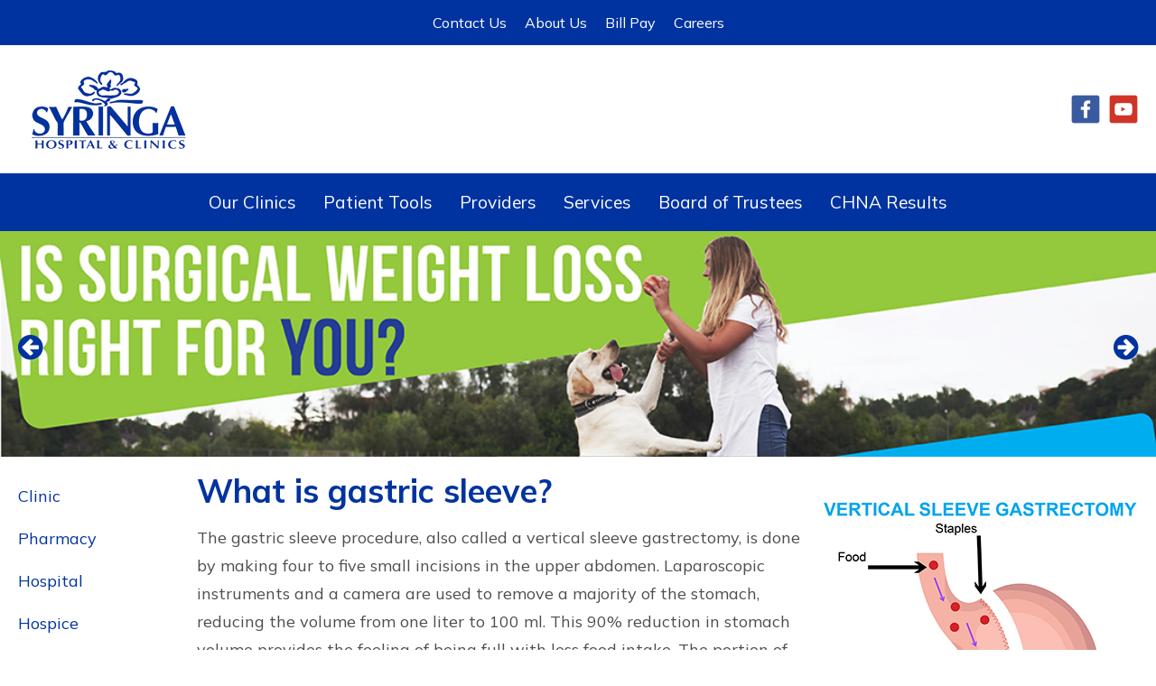

--- FILE ---
content_type: text/html; charset=UTF-8
request_url: https://www.syringahospital.org/getpage.php?name=Gastric_Sleeve&sub=Services
body_size: 73518
content:
<!doctype html>
<!--[if lt IE 7]><html class="no-js lt-ie9 lt-ie8 lt-ie7 ie6 has-top-bar has-content-page-top-bar content-page content-page-gastricsleeve no-top-bar-important-info  has-content-menu" lang="en"><![endif]-->
<!--[if IE 7]><html class="no-js lt-ie9 lt-ie8 ie7 has-top-bar has-content-page-top-bar content-page content-page-gastricsleeve no-top-bar-important-info  has-content-menu" lang="en"><![endif]-->
<!--[if IE 8]><html class="no-js lt-ie9 ie8 has-top-bar has-content-page-top-bar content-page content-page-gastricsleeve no-top-bar-important-info  has-content-menu" lang="en"><![endif]-->
<!--[if gt IE 8]><!--><html class="no-js has-top-bar has-content-page-top-bar content-page content-page-gastricsleeve no-top-bar-important-info  has-content-menu not-ios not-android" lang="en"><!--<![endif]-->
<head>
<!-- Google Tag Manager -->
<script>(function(w,d,s,l,i){w[l]=w[l]||[];w[l].push({'gtm.start':new Date().getTime(),event:'gtm.js'});var f=d.getElementsByTagName(s)[0],j=d.createElement(s),dl=l!='dataLayer'?'&l='+l:'';j.async=true;j.src='https://www.googletagmanager.com/gtm.js?id='+i+dl;f.parentNode.insertBefore(j,f);})(window,document,'script','dataLayer','GTM-NBRMXRL8');</script>
<!-- End Google Tag Manager -->
  	<meta charset="UTF-8">
    
    <meta name="viewport" content="width=device-width, initial-scale=1">
    <title>Gastric Sleeve</title>
  
      
  
    <link rel="preconnect" href="https://fonts.googleapis.com" crossorigin>
    <link rel="preconnect" href="https://fonts.gstatic.com" crossorigin>  
  
    <link href="/common_js/font-awesome-4.7.0/css/font-awesome.min.css" rel="preload" as="style" onload="this.onload=null;this.rel='stylesheet'">
    <noscript><link href="/common_js/font-awesome-4.7.0/css/font-awesome.min.css" rel="stylesheet"></noscript>

    <link href="https://fonts.googleapis.com/css2?family=Mulish:ital,wght@0,400;0,700;1,400;1,700&display=swap" rel="preload" as="style" onload="this.onload=null;this.rel='stylesheet'">
    <noscript><link href="https://fonts.googleapis.com/css2?family=Mulish:ital,wght@0,400;0,700;1,400;1,700&display=swap" rel="stylesheet"></noscript>  

    <link href="/common_js/flexslider/flexslider.css.php" rel="preload" as="style" onload="this.onload=null;this.rel='stylesheet'">
    <noscript><link href="/common_js/flexslider/flexslider.css.php" rel="stylesheet"></noscript>
  
  	<link rel='stylesheet' type='text/css' href='/common_js/common_css.php?c=3407&amp;last_modified=1730491623'>
    <link rel='stylesheet' type='text/css' href='/style.php'>

    <!--[if lt IE 9]><script src="/common_js/jquery-1.12.4.min.js" defer></script><![endif]-->
    <!--[if gte IE 9]>--><script src="/common_js/jquery-3.6.0.min.js" defer></script><!--<![endif]-->

    <script src="/common_js/flexslider/jquery.flexslider-min.js" defer></script>
    <script src="/common_js/underscore-min.js" defer></script>
    <script src="/js/startup.js?script_version=1674761037" defer></script>
    <script src="/js/slideshow.js?script_version=1674760439" defer></script>
    <style type="text/css"> .image_caption { display: block; max-width: 350px; } </style>
    <link rel="icon" type="image/x-icon" href="/images/favicon.ico">

    <link rel="canonical" href="https://www.syringahospital.org/getpage.php?name=Gastric_Sleeve">

    <!-- Begin Twitter Info -->
    <meta name="twitter:card" content="summary_large_image">
    <meta name="twitter:title" content="Gastric Sleeve">
    <meta name="twitter:description" content="What is gastric sleeve? The gastric sleeve procedure, also called a vertical sleeve gastrectomy, is done by making four to five small incisions in the upper abdomen. Laparoscopic instruments and a camera are used to remove a majority of the stomach, reducing the volume from one liter to 100 ml. This 90% reduction in stomach volume provides the feeling of being full with less food intake. The portion of the stomach which is removed produces the appetite stimulation hormone called ghrelin. This additional benefit will help you feel fuller, longer. The surgery typically lasts one to two hours and you will stay in the hospital overnight to introduce your stomach to lower volume liquid consumption. Long-term weight loss is achieved through controlling appetite, caloric intake and lifestyle changes. Conservative approach Surgery should only be considered after other attempts for weight loss have been tried. You should speak with your Primary Care Provider about non-surgical weight loss options as well. They include: &#x2022; Lifestyle modifications &#x2022; Diet and exercise &#x2022; Medical weight loss, including prescription medication Support Syringa Hospital &amp; Clinics uses a team approach to aid and support patients throughout the gastric sleeve surgery process. The bariatric team members work together to help you navigate the various physical, emotional and mental aspects of gastric sleeve surgery. Before having surgery, you&apos;ll meet with a bariatric program coordinator to help you get ready for surgery, and life after surgery. You&apos;ll have nutritional counseling and a psychological readiness evaluation. A physical exam will be performed, and further testing may be needed. How much does it cost? Plan your gastric sleeve procedure: &#x2022; Is there a cash price available? YES &#x2022; Do some insurances cover this procedure? YES &#x2022; Is financing available through Syringa Hospital? NO &#x2022; Post-surgical stay: 1 night &#x2022; Typical recovery time: 5-7 days The most valuable gift you can give to yourself and your loved ones is good health, and we are committed to helping people reach their weight loss goals in order to live longer, healthier, happier lives. Syringa Hospital &amp; Clinics has special self-pay pricing for gastric sleeve procedures which is available for patients who don&apos;t have insurance coverage for weight loss surgery, or those who prefer to self-pay in order to avoid the obstacles and waiting periods frequently associated with insurance. Contact us for information on our special self-pay price! Is it right for you? Gastric sleeve surgery is used to treat severe obesity and is advised for people who have tried other weight loss methods without long-term success. The procedure can be performed for patients of all ages, and the most common recipients are adults between 18 and 65 years old. You may be eligible for this surgery if: &#x2022; You are committed to losing weight and maintaining your weight loss through lifestyle and diet changes. &#x2022; You have tried to lose weight by eating healthy, exercising, and taking relevant medications &#x2022; You have conditions or illness exacerbated by morbid obesity, such as diabetes, obstructive sleep apnea, osteoarthritis, degenerative joint disease, and many others &#x2022; You understand the financial obligation as many insurance companies do not cover this procedure Your bariatric nurse/surgeon will discuss with you if you are eligible for this type of weight loss surgery. A gastric sleeve should be recognized as a permanent procedure as it cannot be reversed. Achieving success Achieving success with weight loss surgery requires more than making physical changes to your body. A vital component of getting the most from the gastric sleeve involves participation with a professional medical team providing ongoing patient support throughout all the bariatric process stages, including: &#x2022; Nutritional counseling &amp; lifestyle support &#x2022; Physical therapy &amp; exercise instruction &#x2022; Psychological counseling &#x2022; Support groups Meet Dr. Barry Smith Barry Smith, D.O. completed his fellowship in bariatric surgery at the Bariatric Medical Institute of Texas through the University of Texas Health Sciences Center of Houston, TX. His fellowship was in minimally invasive and robotic surgery as part of the bariatric training. With well over a thousand cases in longitudinal sleeve gastrectomy, Roux-en-Y Gastric Bypass, and Duodenal Switch he is prepared to provide services at Syringa. Dr. Smith&apos;s objectives are to maximize obese patients&apos; physical, mental, and emotional well-being with weight loss surgery, dietary modification, and lifestyle alterations by establishing a Bariatric Center of Excellence at Syringa Hospital &amp; Clinics in Grangeville, ID. Tried everything? Could surgical weight loss be the right option for you? For more information or to schedule a consultation call the Primary Care Clinic at 208-983-8590">
    <meta name="twitter:image" content="https://pictures.fasthealth.com/content/230768.jpg">
    <!-- End Twitter Info -->

    <!-- Begin Open Graph Info -->
    <meta property="og:locale" content="en_US">
    <meta property="og:site_name" content="Syringa Hospital and Clinics">
    <meta property="og:url" content="https://www.syringahospital.org/getpage.php?name=Gastric_Sleeve&amp;sub=Services">
    <meta property="og:type" content="website">
    <meta property="og:title" content="Gastric Sleeve">
    <meta property="og:description" content="What is gastric sleeve? The gastric sleeve procedure, also called a vertical sleeve gastrectomy, is done by making four to five small incisions in the upper abdomen. Laparoscopic instruments and a camera are used to remove a majority of the stomach, reducing the volume from one liter to 100 ml. This 90% reduction in stomach volume provides the feeling of being full with less food intake. The portion of the stomach which is removed produces the appetite stimulation hormone called ghrelin. This additional benefit will help you feel fuller, longer. The surgery typically lasts one to two hours and you will stay in the hospital overnight to introduce your stomach to lower volume liquid consumption. Long-term weight loss is achieved through controlling appetite, caloric intake and lifestyle changes. Conservative approach Surgery should only be considered after other attempts for weight loss have been tried. You should speak with your Primary Care Provider about non-surgical weight loss options as well. They include: &#x2022; Lifestyle modifications &#x2022; Diet and exercise &#x2022; Medical weight loss, including prescription medication Support Syringa Hospital &amp; Clinics uses a team approach to aid and support patients throughout the gastric sleeve surgery process. The bariatric team members work together to help you navigate the various physical, emotional and mental aspects of gastric sleeve surgery. Before having surgery, you&apos;ll meet with a bariatric program coordinator to help you get ready for surgery, and life after surgery. You&apos;ll have nutritional counseling and a psychological readiness evaluation. A physical exam will be performed, and further testing may be needed. How much does it cost? Plan your gastric sleeve procedure: &#x2022; Is there a cash price available? YES &#x2022; Do some insurances cover this procedure? YES &#x2022; Is financing available through Syringa Hospital? NO &#x2022; Post-surgical stay: 1 night &#x2022; Typical recovery time: 5-7 days The most valuable gift you can give to yourself and your loved ones is good health, and we are committed to helping people reach their weight loss goals in order to live longer, healthier, happier lives. Syringa Hospital &amp; Clinics has special self-pay pricing for gastric sleeve procedures which is available for patients who don&apos;t have insurance coverage for weight loss surgery, or those who prefer to self-pay in order to avoid the obstacles and waiting periods frequently associated with insurance. Contact us for information on our special self-pay price! Is it right for you? Gastric sleeve surgery is used to treat severe obesity and is advised for people who have tried other weight loss methods without long-term success. The procedure can be performed for patients of all ages, and the most common recipients are adults between 18 and 65 years old. You may be eligible for this surgery if: &#x2022; You are committed to losing weight and maintaining your weight loss through lifestyle and diet changes. &#x2022; You have tried to lose weight by eating healthy, exercising, and taking relevant medications &#x2022; You have conditions or illness exacerbated by morbid obesity, such as diabetes, obstructive sleep apnea, osteoarthritis, degenerative joint disease, and many others &#x2022; You understand the financial obligation as many insurance companies do not cover this procedure Your bariatric nurse/surgeon will discuss with you if you are eligible for this type of weight loss surgery. A gastric sleeve should be recognized as a permanent procedure as it cannot be reversed. Achieving success Achieving success with weight loss surgery requires more than making physical changes to your body. A vital component of getting the most from the gastric sleeve involves participation with a professional medical team providing ongoing patient support throughout all the bariatric process stages, including: &#x2022; Nutritional counseling &amp; lifestyle support &#x2022; Physical therapy &amp; exercise instruction &#x2022; Psychological counseling &#x2022; Support groups Meet Dr. Barry Smith Barry Smith, D.O. completed his fellowship in bariatric surgery at the Bariatric Medical Institute of Texas through the University of Texas Health Sciences Center of Houston, TX. His fellowship was in minimally invasive and robotic surgery as part of the bariatric training. With well over a thousand cases in longitudinal sleeve gastrectomy, Roux-en-Y Gastric Bypass, and Duodenal Switch he is prepared to provide services at Syringa. Dr. Smith&apos;s objectives are to maximize obese patients&apos; physical, mental, and emotional well-being with weight loss surgery, dietary modification, and lifestyle alterations by establishing a Bariatric Center of Excellence at Syringa Hospital &amp; Clinics in Grangeville, ID. Tried everything? Could surgical weight loss be the right option for you? For more information or to schedule a consultation call the Primary Care Clinic at 208-983-8590">
    <meta property="og:image" content="https://pictures.fasthealth.com/content/230768.jpg">
    <meta property="og:image:url" content="https://pictures.fasthealth.com/content/230768.jpg">
    <meta property="og:image:secure_url" content="https://pictures.fasthealth.com/content/230768.jpg">
    <meta property="og:image:width" content="350">
    <meta property="og:image:height" content="453">
    <!-- End Open Graph Info -->

</head>
<body class="has-top-bar has-content-page-top-bar content-page content-page-gastricsleeve no-top-bar-important-info  has-content-menu not-ios not-android">
<!-- Google Tag Manager (noscript) -->
<noscript><iframe src="https://www.googletagmanager.com/ns.html?id=GTM-NBRMXRL8" height="0" width="0" style="display:none;visibility:hidden"></iframe></noscript>
<!-- End Google Tag Manager (noscript) -->
<!-- Global site tag (gtag.js) - Google Analytics -->
<script async src="https://www.googletagmanager.com/gtag/js?id=UA-7870337-1"></script>
<script>
  window.dataLayer = window.dataLayer || [];
  function gtag(){dataLayer.push(arguments);}
  gtag('js', new Date());

  gtag('config', 'UA-7870337-1');
</script>

<a href="#main_content_area" class="screen-reader-text" tabindex="0" id="FH-The-Skip-Link">skip navigation</a>
<!--@@important_alert_bar@@--><!--@@important_information_bar@@-->
<!--@@mobile_home_page_ticker@@-->

<div class="main-header-wrappings" id="Main-Header-Wrappings">
  <div class="main-header-wrapper">
    <header>
	    <div class='top-bar-wrappings'><div class='top-bar-wrapper'><div class='top-bar-contents'><div class="top-bar-links-listing-wrapper"><ul data-num-links="4" data-num-items-even="true" data-num-items-odd="false" data-num-items-divible-by="(2)(4)" data-num-items-not-divible-by="(3)" data-num-links-gt="(0)(1)(2)(3)" data-menu-group="4000" class="top-bar-links-listing"><li data-menu-group="4000" class="list-item list-item-0 list-item-first has-link not-label no-script no-image no-image-in-link-text no-list-item-image" data-menu-id="116133"><a data-menu-id="116133" href="/getpage.php?name=contact">Contact Us</a></li><li data-menu-group="4000" class="list-item list-item-1 has-link not-label no-script no-image no-image-in-link-text no-list-item-image" data-menu-id="116134"><a data-menu-id="116134" href="/getpage.php?name=Welcome">About Us</a></li><li data-menu-group="4000" class="list-item list-item-2 has-link not-label no-script no-image no-image-in-link-text no-list-item-image" data-menu-id="116135"><a data-menu-id="116135" href="https://syringa.paymyhealthbill.com/quickpay?sub=Patient%20Tools">Bill Pay</a></li><li data-menu-group="4000" class="list-item list-item-3 list-item-last has-link not-label no-script no-image no-image-in-link-text no-list-item-image" data-menu-id="116136"><a data-menu-id="116136" href="https://secure6.saashr.com/ta/6148416.careers?CareersSearch=&amp;lang=EN">Careers</a></li></ul></div></div><!-- end .top-bar-contents --></div><!-- end .top-bar-wrapper --></div><!-- end .top-bar-wrappings -->
	    <!--
    <div class="top-bar-shc">
    <a href="https://www.syringahospital.org/getpage.php?name=contact&sub=About%20Us" class="topbarshc">Contact Us</a>
    <a href="https://www.syringahospital.org/getpage.php?name=Welcome&sub=About%20Us" class="topbarshc">About Us</a>
    <a href="https://syringa.paymyhealthbill.com/quickpay?sub=Patient%20Tools" class="topbarshc">Bill Pay</a> 
    <a href="https://secure6.saashr.com/ta/6148416.careers?CareersSearch=&lang=EN" class="topbarshc">Careers</a>
</div>
	    -->
      
       

        <div class="header">
	    <div class="header-logo"><a href='/' target='_top'><img decoding='async'  fetchpriority="high" width='200' height='102' data-banner-id='295723' src='https://pictures.fasthealth.com/pictures/295723.png?last_modified=1675803804' alt='Syringa 
Hospital and Clinics' class='banner-image'></a></div><!-- end .header-logo -->
	    <div class="header-container">
		<div class="mobile-navbar-wrappings">
		    <div class="mobile-navbar-wrapper"><ul class="mobile-navbar-listing-items">
			<li class="mobile-navbar-item mobile-navbar-item-show-menu"><i class="fa fa-bars fa-fw show-menu" id="Mobile-Show-Menu"></i></li>
		    </ul></div><!-- end .mobile-navbar-wrapper -->
		</div><!-- end .mobile-navbar-wrappings --> 
		  <div class="mobile-search-box-wrappings">
		   <div class="mobile-search-box-wrapper">
		     <form method="GET" action="/search/google_search.php#main_content_area" role="search">
		       <input type="hidden" name="cx" value="004599253797933550732:5bcsi1l_vou">
		       <span class="search-fields"><input type="search" name="q" size="16" class="search-text" placeholder="Search"><button
		       type="submit" name="sa" class="search-submit"><i class="fa fa-search fa-fw"></i></button></span><!-- end .search-fields -->
		     </form>
		   </div><!-- end .mobile-search-box-wrapper -->
		 </div><!-- end .mobile-search-box-wrappings -->
		<div class="social-networking-links-wrappings">
		    <div class="social-networking-links-wrapper">
			<ul data-num-links="2" data-num-items-even="true" data-num-items-odd="false" data-num-items-divible-by="(2)" data-num-links-gt="(0)(1)" data-menu-group="3000" class="social-networking-links-listing header-social-links-listing"><li data-menu-group="3000" class="list-item list-item-0 list-item-first has-link not-label no-script has-image has-image-in-link-text list-item-image list-item-image-replace" data-menu-id="112368"><a data-menu-id="112368" href="https://www.facebook.com/Syringa.Hospital.and.Clinics/" target="_blank" ><img src="/images/menu_112368.png?last_modified=1675112723" id="fh-image-696babb86d01d" decoding="async" loading="lazy" alt="Facebook"></a></li><li data-menu-group="3000" class="list-item list-item-1 list-item-last has-link not-label no-script has-image has-image-in-link-text list-item-image list-item-image-replace" data-menu-id="112369"><a data-menu-id="112369" href="https://www.youtube.com/@syringahospitalclinics" target="_blank" ><img src="/images/menu_112369.png?last_modified=1675112729" id="fh-image-696babb86d043" decoding="async" loading="lazy" alt="Youtube"></a></li></ul>
		    </div><!-- end .social-networking-links-wrapper -->
		</div><!-- end .social-networking-links-wrappings -->
	    </div><!-- end .header-container -->
        </div><!-- end .header -->
    </header>
    <nav>
        <div class="main-navigation-wrapper">
	   <div class="main-navigation">
		<ul data-tabindex="0" data-menu-group="1" data-subid="0" data-count="6" data-count-gt="(0)(1)(2)(3)(4)(5)" data-count-evenly-divisible-by-true="(2)(3)(6)" data-count-evenly-divisible-by-false="(4)(5)(7)(8)(9)(10)(11)(12)" data-sub="" data-sub-lowercase="" data-sub-lowercase-ascii-alphanumeric="" class="navigation-menu"><li data-tabindex="-1" data-subid="0" data-subid-gt0="false" data-subid-gt1="false" data-sub="Our Clinics" data-menu-group="1" data-sub-lowercase="our clinics" data-sub-lowercase-ascii-alphanumeric="ourclinics" data-pos="1" data-menu-id="98619"  data-count-parity="even" data-is-label="false" class="not-label has-link submenu-top-item no-subnav no-image no-img"><span class="menu-link-text"><a href="/getpage.php?name=Clinic&amp;sub=Our%20Clinics" data-tabindex="0" data-menu-group="1" data-menu-id="98619" data-is-label="false" class="main-menu-link not-label no-subnav">Our Clinics</a></span></li><li data-tabindex="-1" data-subid="0" data-subid-gt0="false" data-subid-gt1="false" data-sub="Patient Tools" data-menu-group="1" data-sub-lowercase="patient tools" data-sub-lowercase-ascii-alphanumeric="patienttools" data-pos="2" data-menu-id="98621"  data-count-gt="(0)(1)(2)(3)(4)(5)(6)(7)(8)" data-count="9" data-num-items="9"  data-count-parity="odd" data-is-label="false" class="not-label has-link submenu-top-item has-subnav no-image no-img"><span class="menu-link-text"><a href="/getpage.php?name=patientinfo&amp;sub=Patient%20Tools" data-tabindex="0" data-menu-group="1" data-menu-id="98621" data-is-label="false" class="main-menu-link not-label has-subnav">Patient Tools</a></span><ul data-main-menu-id="98621" data-menu-group="1" data-subid="1" data-count="9" data-count-gt="(0)(1)(2)(3)(4)(5)(6)(7)(8)" data-count-evenly-divisible-by-true="(3)(9)" data-count-evenly-divisible-by-false="(2)(4)(5)(6)(7)(8)(10)(11)(12)" data-sub="Patient Tools" data-sub-lowercase="patient tools" data-sub-lowercase-ascii-alphanumeric="patienttools" class="sub-navigation-menu subnav-patient-tools"><li data-tabindex="-1" data-subid="1" data-subid-gt0="true" data-subid-gt1="false" data-sub="Patient Tools" data-menu-group="1" data-sub-lowercase="patient tools" data-sub-lowercase-ascii-alphanumeric="patienttools" data-pos="1" data-menu-id="98637"  data-count-parity="even" data-is-label="false" class="not-label has-link submenu-item no-subnav no-image no-img"><a href="https://syringa.paymyhealthbill.com/quickpay?sub=Patient%20Tools" data-tabindex="0" data-menu-group="1" data-menu-id="98637" data-is-label="false" class="sub-menu-link not-label no-subnav">Online Bill Pay</a></li><li data-tabindex="-1" data-subid="1" data-subid-gt0="true" data-subid-gt1="false" data-sub="Patient Tools" data-menu-group="1" data-sub-lowercase="patient tools" data-sub-lowercase-ascii-alphanumeric="patienttools" data-pos="2" data-menu-id="98639"  data-count-parity="even" data-is-label="false" class="not-label has-link submenu-item no-subnav no-image no-img"><a href="/getpage.php?name=Patient_Forms&amp;sub=Patient%20Tools" data-tabindex="0" data-menu-group="1" data-menu-id="98639" data-is-label="false" class="sub-menu-link not-label no-subnav">Patient Forms</a></li><li data-tabindex="-1" data-subid="1" data-subid-gt0="true" data-subid-gt1="false" data-sub="Patient Tools" data-menu-group="1" data-sub-lowercase="patient tools" data-sub-lowercase-ascii-alphanumeric="patienttools" data-pos="3" data-menu-id="98641"  data-count-parity="even" data-is-label="false" class="not-label has-link submenu-item no-subnav no-image no-img"><a href="/getpage.php?name=Privacy_Practice&amp;sub=Patient%20Tools" data-tabindex="0" data-menu-group="1" data-menu-id="98641" data-is-label="false" class="sub-menu-link not-label no-subnav">Privacy Practices</a></li><li data-tabindex="-1" data-subid="1" data-subid-gt0="true" data-subid-gt1="false" data-sub="Patient Tools" data-menu-group="1" data-sub-lowercase="patient tools" data-sub-lowercase-ascii-alphanumeric="patienttools" data-pos="4" data-menu-id="98643"  data-count-parity="even" data-is-label="false" class="not-label has-link submenu-item no-subnav no-image no-img"><a href="/getpage.php?name=mySyringaChart&amp;sub=Patient%20Tools" data-tabindex="0" data-menu-group="1" data-menu-id="98643" data-is-label="false" class="sub-menu-link not-label no-subnav">MySyringaChart</a></li><li data-tabindex="-1" data-subid="1" data-subid-gt0="true" data-subid-gt1="false" data-sub="Patient Tools" data-menu-group="1" data-sub-lowercase="patient tools" data-sub-lowercase-ascii-alphanumeric="patienttools" data-pos="5" data-menu-id="98645"  data-count-parity="even" data-is-label="false" class="not-label has-link submenu-item no-subnav no-image no-img"><a href="https://apps.para-hcfs.com/PTT/FinalLinks/Syringa_V3.aspx?sub=Patient%20Tools" data-tabindex="0" data-menu-group="1" data-menu-id="98645" data-is-label="false" class="sub-menu-link not-label no-subnav">Hospital Pricing Schedule</a></li><li data-tabindex="-1" data-subid="1" data-subid-gt0="true" data-subid-gt1="false" data-sub="Patient Tools" data-menu-group="1" data-sub-lowercase="patient tools" data-sub-lowercase-ascii-alphanumeric="patienttools" data-pos="6" data-menu-id="107311"  data-count-parity="even" data-is-label="false" class="not-label has-link submenu-item no-subnav no-image no-img"><a href="/getpage.php?name=Good_Faith_Estimate&amp;sub=Patient%20Tools" data-tabindex="0" data-menu-group="1" data-menu-id="107311" data-is-label="false" class="sub-menu-link not-label no-subnav">Notice of No Surprise Act and Good Faith Estimate of Expected Charges</a></li><li data-tabindex="-1" data-subid="1" data-subid-gt0="true" data-subid-gt1="false" data-sub="Patient Tools" data-menu-group="1" data-sub-lowercase="patient tools" data-sub-lowercase-ascii-alphanumeric="patienttools" data-pos="7" data-menu-id="100693"  data-count-parity="even" data-is-label="false" class="not-label has-link submenu-item no-subnav no-image no-img"><a href="/getpage.php?name=Financial_Assistance&amp;sub=Patient%20Tools" data-tabindex="0" data-menu-group="1" data-menu-id="100693" data-is-label="false" class="sub-menu-link not-label no-subnav">Financial Assistance and Counseling</a></li><li data-tabindex="-1" data-subid="1" data-subid-gt0="true" data-subid-gt1="false" data-sub="Patient Tools" data-menu-group="1" data-sub-lowercase="patient tools" data-sub-lowercase-ascii-alphanumeric="patienttools" data-pos="8" data-menu-id="111285"  data-count-parity="even" data-is-label="false" class="not-label has-link submenu-item no-subnav no-image no-img"><a href="/getpage.php?name=helpful_resources&amp;sub=Patient%20Tools" data-tabindex="0" data-menu-group="1" data-menu-id="111285" data-is-label="false" class="sub-menu-link not-label no-subnav">Helpful Resources</a></li><li data-tabindex="-1" data-subid="1" data-subid-gt0="true" data-subid-gt1="false" data-sub="Patient Tools" data-menu-group="1" data-sub-lowercase="patient tools" data-sub-lowercase-ascii-alphanumeric="patienttools" data-pos="9" data-menu-id="116070"  data-count-parity="even" data-is-label="false" class="not-label has-link submenu-item no-subnav no-image no-img"><a href="/getpage.php?name=COVID_Updates&amp;sub=Patient%20Tools" data-tabindex="0" data-menu-group="1" data-menu-id="116070" data-is-label="false" class="sub-menu-link not-label no-subnav">COVID 19</a></li></ul></li><li data-tabindex="-1" data-subid="0" data-subid-gt0="false" data-subid-gt1="false" data-sub="Providers" data-menu-group="1" data-sub-lowercase="providers" data-sub-lowercase-ascii-alphanumeric="providers" data-pos="3" data-menu-id="98623"  data-count-gt="(0)(1)(2)" data-count="3" data-num-items="3"  data-count-parity="odd" data-is-label="false" class="not-label has-link submenu-top-item has-subnav no-image no-img"><span class="menu-link-text"><a href="/staff/?sub=Providers" data-tabindex="0" data-menu-group="1" data-menu-id="98623" data-is-label="false" class="main-menu-link not-label has-subnav">Providers</a></span><ul data-main-menu-id="98623" data-menu-group="1" data-subid="1" data-count="3" data-count-gt="(0)(1)(2)" data-count-evenly-divisible-by-true="(3)" data-count-evenly-divisible-by-false="(2)(4)(5)(6)(7)(8)(9)(10)(11)(12)" data-sub="Providers" data-sub-lowercase="providers" data-sub-lowercase-ascii-alphanumeric="providers" class="sub-navigation-menu subnav-providers"><li data-tabindex="-1" data-subid="1" data-subid-gt0="true" data-subid-gt1="false" data-sub="Providers" data-menu-group="1" data-sub-lowercase="providers" data-sub-lowercase-ascii-alphanumeric="providers" data-pos="1" data-menu-id="98647"  data-count-parity="even" data-is-label="false" class="not-label has-link submenu-item no-subnav no-image no-img"><a href="/staff/?sub=Providers" data-tabindex="0" data-menu-group="1" data-menu-id="98647" data-is-label="false" class="sub-menu-link not-label no-subnav">Providers</a></li><li data-tabindex="-1" data-subid="1" data-subid-gt0="true" data-subid-gt1="false" data-sub="Providers" data-menu-group="1" data-sub-lowercase="providers" data-sub-lowercase-ascii-alphanumeric="providers" data-pos="2" data-menu-id="98649"  data-count-parity="even" data-is-label="false" class="not-label has-link submenu-item no-subnav no-image no-img"><a href="/staff/?group=1425&amp;sub=Providers" data-tabindex="0" data-menu-group="1" data-menu-id="98649" data-is-label="false" class="sub-menu-link not-label no-subnav">Physical Therapy</a></li><li data-tabindex="-1" data-subid="1" data-subid-gt0="true" data-subid-gt1="false" data-sub="Providers" data-menu-group="1" data-sub-lowercase="providers" data-sub-lowercase-ascii-alphanumeric="providers" data-pos="3" data-menu-id="98651"  data-count-parity="even" data-is-label="false" class="not-label has-link submenu-item no-subnav no-image no-img"><a href="/staff/?group=1431&amp;sub=Providers" data-tabindex="0" data-menu-group="1" data-menu-id="98651" data-is-label="false" class="sub-menu-link not-label no-subnav">Other Medical Staff</a></li></ul></li><li data-tabindex="-1" data-subid="0" data-subid-gt0="false" data-subid-gt1="false" data-sub="Services" data-menu-group="1" data-sub-lowercase="services" data-sub-lowercase-ascii-alphanumeric="services" data-pos="4" data-menu-id="98625"  data-count-gt="(0)(1)(2)(3)(4)(5)(6)" data-count="7" data-num-items="7"  data-count-parity="odd" data-is-label="false" class="not-label has-link submenu-top-item has-subnav no-image no-img"><span class="menu-link-text"><a href="/getpage.php?name=services&amp;sub=Services" data-tabindex="0" data-menu-group="1" data-menu-id="98625" data-is-label="false" class="main-menu-link not-label has-subnav">Services</a></span><ul data-main-menu-id="98625" data-menu-group="1" data-subid="1" data-count="7" data-count-gt="(0)(1)(2)(3)(4)(5)(6)" data-count-evenly-divisible-by-true="(7)" data-count-evenly-divisible-by-false="(2)(3)(4)(5)(6)(8)(9)(10)(11)(12)" data-sub="Services" data-sub-lowercase="services" data-sub-lowercase-ascii-alphanumeric="services" class="sub-navigation-menu subnav-services"><li data-tabindex="-1" data-subid="1" data-subid-gt0="true" data-subid-gt1="false" data-sub="Services" data-menu-group="1" data-sub-lowercase="services" data-sub-lowercase-ascii-alphanumeric="services" data-pos="1" data-menu-id="98653"  data-count-gt="(0)(1)(2)(3)(4)(5)(6)(7)(8)(9)" data-count="10" data-num-items="10"  data-count-parity="even" data-is-label="false" class="not-label has-link submenu-item has-subnav no-image no-img"><a href="/getpage.php?name=Clinic&amp;sub=Services" data-tabindex="0" data-menu-group="1" data-menu-id="98653" data-is-label="false" class="sub-menu-link not-label has-subnav">Clinic</a><ul data-main-menu-id="98653" data-menu-group="1" data-subid="2" data-count="10" data-count-gt="(0)(1)(2)(3)(4)(5)(6)(7)(8)(9)" data-count-evenly-divisible-by-true="(2)(5)(10)" data-count-evenly-divisible-by-false="(3)(4)(6)(7)(8)(9)(11)(12)" data-sub="Clinic" data-sub-lowercase="clinic" data-sub-lowercase-ascii-alphanumeric="clinic" class="sub-sub-navigation-menu subnav-clinic"><li data-tabindex="-1" data-subid="2" data-subid-gt0="true" data-subid-gt1="true" data-sub="Clinic" data-menu-group="1" data-sub-lowercase="clinic" data-sub-lowercase-ascii-alphanumeric="clinic" data-pos="1" data-menu-id="98673"  data-count-parity="even" data-is-label="false" class="not-label has-link submenu-item no-subnav no-image no-img"><a href="/getpage.php?name=Primary_Care&amp;sub=Clinic" data-tabindex="0" data-menu-group="1" data-menu-id="98673" data-is-label="false" class="sub-menu-link sub-sub-menu-link not-label no-subnav">Primary Care</a></li><li data-tabindex="-1" data-subid="2" data-subid-gt0="true" data-subid-gt1="true" data-sub="Clinic" data-menu-group="1" data-sub-lowercase="clinic" data-sub-lowercase-ascii-alphanumeric="clinic" data-pos="2" data-menu-id="98689"  data-count-parity="even" data-is-label="false" class="not-label has-link submenu-item no-subnav no-image no-img"><a href="/getpage.php?name=Therapy_Services&amp;sub=Clinic" data-tabindex="0" data-menu-group="1" data-menu-id="98689" data-is-label="false" class="sub-menu-link sub-sub-menu-link not-label no-subnav">Therapy Services</a></li><li data-tabindex="-1" data-subid="2" data-subid-gt0="true" data-subid-gt1="true" data-sub="Clinic" data-menu-group="1" data-sub-lowercase="clinic" data-sub-lowercase-ascii-alphanumeric="clinic" data-pos="3" data-menu-id="98683"  data-count-parity="even" data-is-label="false" class="not-label has-link submenu-item no-subnav no-image no-img"><a href="/getpage.php?name=OB_Services&amp;sub=Clinic" data-tabindex="0" data-menu-group="1" data-menu-id="98683" data-is-label="false" class="sub-menu-link sub-sub-menu-link not-label no-subnav">Obstetrics</a></li><li data-tabindex="-1" data-subid="2" data-subid-gt0="true" data-subid-gt1="true" data-sub="Clinic" data-menu-group="1" data-sub-lowercase="clinic" data-sub-lowercase-ascii-alphanumeric="clinic" data-pos="4" data-menu-id="98677"  data-count-parity="even" data-is-label="false" class="not-label has-link submenu-item no-subnav no-image no-img"><a href="/getpage.php?name=Cardiology&amp;sub=Clinic" data-tabindex="0" data-menu-group="1" data-menu-id="98677" data-is-label="false" class="sub-menu-link sub-sub-menu-link not-label no-subnav">Cardiology</a></li><li data-tabindex="-1" data-subid="2" data-subid-gt0="true" data-subid-gt1="true" data-sub="Clinic" data-menu-group="1" data-sub-lowercase="clinic" data-sub-lowercase-ascii-alphanumeric="clinic" data-pos="5" data-menu-id="98675"  data-count-parity="even" data-is-label="false" class="not-label has-link submenu-item no-subnav no-image no-img"><a href="/getpage.php?name=Behavioral_Health&amp;sub=Clinic" data-tabindex="0" data-menu-group="1" data-menu-id="98675" data-is-label="false" class="sub-menu-link sub-sub-menu-link not-label no-subnav">Behavioral Health</a></li><li data-tabindex="-1" data-subid="2" data-subid-gt0="true" data-subid-gt1="true" data-sub="Clinic" data-menu-group="1" data-sub-lowercase="clinic" data-sub-lowercase-ascii-alphanumeric="clinic" data-pos="6" data-menu-id="98679"  data-count-parity="even" data-is-label="false" class="not-label has-link submenu-item no-subnav no-image no-img"><a href="/getpage.php?name=Chronic_Care&amp;sub=Clinic" data-tabindex="0" data-menu-group="1" data-menu-id="98679" data-is-label="false" class="sub-menu-link sub-sub-menu-link not-label no-subnav">Chronic Care Management</a></li><li data-tabindex="-1" data-subid="2" data-subid-gt0="true" data-subid-gt1="true" data-sub="Clinic" data-menu-group="1" data-sub-lowercase="clinic" data-sub-lowercase-ascii-alphanumeric="clinic" data-pos="7" data-menu-id="98681"  data-count-parity="even" data-is-label="false" class="not-label has-link submenu-item no-subnav no-image no-img"><a href="/getpage.php?name=Diabetes_Management&amp;sub=Clinic" data-tabindex="0" data-menu-group="1" data-menu-id="98681" data-is-label="false" class="sub-menu-link sub-sub-menu-link not-label no-subnav">Diabetes Management</a></li><li data-tabindex="-1" data-subid="2" data-subid-gt0="true" data-subid-gt1="true" data-sub="Clinic" data-menu-group="1" data-sub-lowercase="clinic" data-sub-lowercase-ascii-alphanumeric="clinic" data-pos="8" data-menu-id="98685"  data-count-parity="even" data-is-label="false" class="not-label has-link submenu-item no-subnav no-image no-img"><a href="/getpage.php?name=Preventative_Care&amp;sub=Clinic" data-tabindex="0" data-menu-group="1" data-menu-id="98685" data-is-label="false" class="sub-menu-link sub-sub-menu-link not-label no-subnav">Preventive Care</a></li><li data-tabindex="-1" data-subid="2" data-subid-gt0="true" data-subid-gt1="true" data-sub="Clinic" data-menu-group="1" data-sub-lowercase="clinic" data-sub-lowercase-ascii-alphanumeric="clinic" data-pos="9" data-menu-id="98687"  data-count-parity="even" data-is-label="false" class="not-label has-link submenu-item no-subnav no-image no-img"><a href="/getpage.php?name=Social_Services&amp;sub=Clinic" data-tabindex="0" data-menu-group="1" data-menu-id="98687" data-is-label="false" class="sub-menu-link sub-sub-menu-link not-label no-subnav">Social Services</a></li><li data-tabindex="-1" data-subid="2" data-subid-gt0="true" data-subid-gt1="true" data-sub="Clinic" data-menu-group="1" data-sub-lowercase="clinic" data-sub-lowercase-ascii-alphanumeric="clinic" data-pos="10" data-menu-id="100989"  data-count-parity="even" data-is-label="false" class="not-label has-link submenu-item no-subnav no-image no-img"><a href="/getpage.php?name=PCMH&amp;sub=Clinic" data-tabindex="0" data-menu-group="1" data-menu-id="100989" data-is-label="false" class="sub-menu-link sub-sub-menu-link not-label no-subnav">Patient Centered Medical Home</a></li></ul></li><li data-tabindex="-1" data-subid="1" data-subid-gt0="true" data-subid-gt1="false" data-sub="Services" data-menu-group="1" data-sub-lowercase="services" data-sub-lowercase-ascii-alphanumeric="services" data-pos="2" data-menu-id="98655"  data-count-parity="even" data-is-label="false" class="not-label has-link submenu-item no-subnav no-image no-img"><a href="/getpage.php?name=Pharmacy&amp;sub=Services" data-tabindex="0" data-menu-group="1" data-menu-id="98655" data-is-label="false" class="sub-menu-link not-label no-subnav">Pharmacy</a></li><li data-tabindex="-1" data-subid="1" data-subid-gt0="true" data-subid-gt1="false" data-sub="Services" data-menu-group="1" data-sub-lowercase="services" data-sub-lowercase-ascii-alphanumeric="services" data-pos="3" data-menu-id="98657"  data-count-gt="(0)(1)(2)(3)(4)(5)" data-count="6" data-num-items="6"  data-count-parity="even" data-is-label="false" class="not-label has-link submenu-item has-subnav no-image no-img"><a href="/getpage.php?name=Hospital&amp;sub=Services" data-tabindex="0" data-menu-group="1" data-menu-id="98657" data-is-label="false" class="sub-menu-link not-label has-subnav">Hospital</a><ul data-main-menu-id="98657" data-menu-group="1" data-subid="2" data-count="6" data-count-gt="(0)(1)(2)(3)(4)(5)" data-count-evenly-divisible-by-true="(2)(3)(6)" data-count-evenly-divisible-by-false="(4)(5)(7)(8)(9)(10)(11)(12)" data-sub="Hospital" data-sub-lowercase="hospital" data-sub-lowercase-ascii-alphanumeric="hospital" class="sub-sub-navigation-menu subnav-hospital"><li data-tabindex="-1" data-subid="2" data-subid-gt0="true" data-subid-gt1="true" data-sub="Hospital" data-menu-group="1" data-sub-lowercase="hospital" data-sub-lowercase-ascii-alphanumeric="hospital" data-pos="1" data-menu-id="98691"  data-count-parity="even" data-is-label="false" class="not-label has-link submenu-item no-subnav no-image no-img"><a href="/getpage.php?name=Emergency_Services&amp;sub=Hospital" data-tabindex="0" data-menu-group="1" data-menu-id="98691" data-is-label="false" class="sub-menu-link sub-sub-menu-link not-label no-subnav">Emergency Services</a></li><li data-tabindex="-1" data-subid="2" data-subid-gt0="true" data-subid-gt1="true" data-sub="Hospital" data-menu-group="1" data-sub-lowercase="hospital" data-sub-lowercase-ascii-alphanumeric="hospital" data-pos="2" data-menu-id="98693"  data-count-parity="even" data-is-label="false" class="not-label has-link submenu-item no-subnav no-image no-img"><a href="/getpage.php?name=Laboratory&amp;sub=Hospital" data-tabindex="0" data-menu-group="1" data-menu-id="98693" data-is-label="false" class="sub-menu-link sub-sub-menu-link not-label no-subnav">Laboratory</a></li><li data-tabindex="-1" data-subid="2" data-subid-gt0="true" data-subid-gt1="true" data-sub="Hospital" data-menu-group="1" data-sub-lowercase="hospital" data-sub-lowercase-ascii-alphanumeric="hospital" data-pos="3" data-menu-id="98695"  data-count-parity="even" data-is-label="false" class="not-label has-link submenu-item no-subnav no-image no-img"><a href="/getpage.php?name=Radiology&amp;sub=Hospital" data-tabindex="0" data-menu-group="1" data-menu-id="98695" data-is-label="false" class="sub-menu-link sub-sub-menu-link not-label no-subnav">Radiology</a></li><li data-tabindex="-1" data-subid="2" data-subid-gt0="true" data-subid-gt1="true" data-sub="Hospital" data-menu-group="1" data-sub-lowercase="hospital" data-sub-lowercase-ascii-alphanumeric="hospital" data-pos="4" data-menu-id="112549"  data-count-parity="even" data-is-label="false" class="not-label has-link submenu-item no-subnav no-image no-img"><a href="/getpage.php?name=Swingbed_Services&amp;sub=Hospital" data-tabindex="0" data-menu-group="1" data-menu-id="112549" data-is-label="false" class="sub-menu-link sub-sub-menu-link not-label no-subnav">Swingbed Services</a></li><li data-tabindex="-1" data-subid="2" data-subid-gt0="true" data-subid-gt1="true" data-sub="Hospital" data-menu-group="1" data-sub-lowercase="hospital" data-sub-lowercase-ascii-alphanumeric="hospital" data-pos="5" data-menu-id="113601"  data-count-parity="even" data-is-label="false" class="not-label has-link submenu-item no-subnav no-image no-img"><a href="/getpage.php?name=Gastric_Sleeve&amp;sub=Hospital" data-tabindex="0" data-menu-group="1" data-menu-id="113601" data-is-label="false" class="sub-menu-link sub-sub-menu-link not-label no-subnav">Weight Loss Surgery</a></li><li data-tabindex="-1" data-subid="2" data-subid-gt0="true" data-subid-gt1="true" data-sub="Hospital" data-menu-group="1" data-sub-lowercase="hospital" data-sub-lowercase-ascii-alphanumeric="hospital" data-pos="6" data-menu-id="114269"  data-count-parity="even" data-is-label="false" class="not-label has-link submenu-item no-subnav no-image no-img"><a href="/getpage.php?name=OB_Services&amp;sub=Hospital" data-tabindex="0" data-menu-group="1" data-menu-id="114269" data-is-label="false" class="sub-menu-link sub-sub-menu-link not-label no-subnav">Obstetrics</a></li></ul></li><li data-tabindex="-1" data-subid="1" data-subid-gt0="true" data-subid-gt1="false" data-sub="Services" data-menu-group="1" data-sub-lowercase="services" data-sub-lowercase-ascii-alphanumeric="services" data-pos="4" data-menu-id="100695"  data-count-parity="even" data-is-label="false" class="not-label has-link submenu-item no-subnav no-image no-img"><a href="/getpage.php?name=Hospice&amp;sub=Services" data-tabindex="0" data-menu-group="1" data-menu-id="100695" data-is-label="false" class="sub-menu-link not-label no-subnav">Hospice</a></li><li data-tabindex="-1" data-subid="1" data-subid-gt0="true" data-subid-gt1="false" data-sub="Services" data-menu-group="1" data-sub-lowercase="services" data-sub-lowercase-ascii-alphanumeric="services" data-pos="5" data-menu-id="113599"  data-count-parity="even" data-is-label="false" class="not-label has-link submenu-item no-subnav no-image no-img"><a href="/getpage.php?name=Gastric_Sleeve&amp;sub=Services" data-tabindex="0" data-menu-group="1" data-menu-id="113599" data-is-label="false" class="sub-menu-link not-label no-subnav">Weight Loss Surgery</a></li><li data-tabindex="-1" data-subid="1" data-subid-gt0="true" data-subid-gt1="false" data-sub="Services" data-menu-group="1" data-sub-lowercase="services" data-sub-lowercase-ascii-alphanumeric="services" data-pos="6" data-menu-id="114268"  data-count-parity="even" data-is-label="false" class="not-label has-link submenu-item no-subnav no-image no-img"><a href="/getpage.php?name=OB_Services&amp;sub=Services" data-tabindex="0" data-menu-group="1" data-menu-id="114268" data-is-label="false" class="sub-menu-link not-label no-subnav">Obstetrics</a></li><li data-tabindex="-1" data-subid="1" data-subid-gt0="true" data-subid-gt1="false" data-sub="Services" data-menu-group="1" data-sub-lowercase="services" data-sub-lowercase-ascii-alphanumeric="services" data-pos="7" data-menu-id="98659"  data-count-gt="(0)(1)(2)(3)(4)" data-count="5" data-num-items="5"  data-count-parity="odd" data-is-label="false" class="not-label has-link submenu-item has-subnav no-image no-img"><a href="/getpage.php?name=Other_Services&amp;sub=Services" data-tabindex="0" data-menu-group="1" data-menu-id="98659" data-is-label="false" class="sub-menu-link not-label has-subnav">Other Services</a><ul data-main-menu-id="98659" data-menu-group="1" data-subid="2" data-count="5" data-count-gt="(0)(1)(2)(3)(4)" data-count-evenly-divisible-by-true="(5)" data-count-evenly-divisible-by-false="(2)(3)(4)(6)(7)(8)(9)(10)(11)(12)" data-sub="Other Services" data-sub-lowercase="other services" data-sub-lowercase-ascii-alphanumeric="otherservices" class="sub-sub-navigation-menu subnav-other-services"><li data-tabindex="-1" data-subid="2" data-subid-gt0="true" data-subid-gt1="true" data-sub="Other Services" data-menu-group="1" data-sub-lowercase="other services" data-sub-lowercase-ascii-alphanumeric="otherservices" data-pos="1" data-menu-id="98699"  data-count-parity="even" data-is-label="false" class="not-label has-link submenu-item no-subnav no-image no-img"><a href="/getpage.php?name=Childbirth_Education&amp;sub=Other%20Services" data-tabindex="0" data-menu-group="1" data-menu-id="98699" data-is-label="false" class="sub-menu-link sub-sub-menu-link not-label no-subnav">Childbirth Education</a></li><li data-tabindex="-1" data-subid="2" data-subid-gt0="true" data-subid-gt1="true" data-sub="Other Services" data-menu-group="1" data-sub-lowercase="other services" data-sub-lowercase-ascii-alphanumeric="otherservices" data-pos="2" data-menu-id="98701"  data-count-parity="even" data-is-label="false" class="not-label has-link submenu-item no-subnav no-image no-img"><a href="/getpage.php?name=Discharge_Planning&amp;sub=Other%20Services" data-tabindex="0" data-menu-group="1" data-menu-id="98701" data-is-label="false" class="sub-menu-link sub-sub-menu-link not-label no-subnav">Discharge Planning</a></li><li data-tabindex="-1" data-subid="2" data-subid-gt0="true" data-subid-gt1="true" data-sub="Other Services" data-menu-group="1" data-sub-lowercase="other services" data-sub-lowercase-ascii-alphanumeric="otherservices" data-pos="3" data-menu-id="98707"  data-count-parity="even" data-is-label="false" class="not-label has-link submenu-item no-subnav no-image no-img"><a href="/getpage.php?name=Insurance_Verification&amp;sub=Other%20Services" data-tabindex="0" data-menu-group="1" data-menu-id="98707" data-is-label="false" class="sub-menu-link sub-sub-menu-link not-label no-subnav">Insurance Verification</a></li><li data-tabindex="-1" data-subid="2" data-subid-gt0="true" data-subid-gt1="true" data-sub="Other Services" data-menu-group="1" data-sub-lowercase="other services" data-sub-lowercase-ascii-alphanumeric="otherservices" data-pos="4" data-menu-id="98709"  data-count-parity="even" data-is-label="false" class="not-label has-link submenu-item no-subnav no-image no-img"><a href="/getpage.php?name=Medicare_Benefits&amp;sub=Other%20Services" data-tabindex="0" data-menu-group="1" data-menu-id="98709" data-is-label="false" class="sub-menu-link sub-sub-menu-link not-label no-subnav">Medicare Benefits Counseling</a></li><li data-tabindex="-1" data-subid="2" data-subid-gt0="true" data-subid-gt1="true" data-sub="Other Services" data-menu-group="1" data-sub-lowercase="other services" data-sub-lowercase-ascii-alphanumeric="otherservices" data-pos="5" data-menu-id="98711"  data-count-parity="even" data-is-label="false" class="not-label has-link submenu-item no-subnav no-image no-img"><a href="/getpage.php?name=Prescription_Assistance&amp;sub=Other%20Services" data-tabindex="0" data-menu-group="1" data-menu-id="98711" data-is-label="false" class="sub-menu-link sub-sub-menu-link not-label no-subnav">Prescription Assistance</a></li></ul></li></ul></li><li data-tabindex="-1" data-subid="0" data-subid-gt0="false" data-subid-gt1="false" data-sub="Board of Trustees" data-menu-group="1" data-sub-lowercase="board of trustees" data-sub-lowercase-ascii-alphanumeric="boardoftrustees" data-pos="5" data-menu-id="111355"  data-count-gt="(0)(1)" data-count="2" data-num-items="2"  data-count-parity="even" data-is-label="false" class="not-label has-link submenu-top-item has-subnav no-image no-img"><span class="menu-link-text"><a href="/getpage.php?name=Board_of_Trustees&amp;sub=Board%20of%20Trustees" data-tabindex="0" data-menu-group="1" data-menu-id="111355" data-is-label="false" class="main-menu-link not-label has-subnav">Board of Trustees</a></span><ul data-main-menu-id="111355" data-menu-group="1" data-subid="1" data-count="2" data-count-gt="(0)(1)" data-count-evenly-divisible-by-true="(2)" data-count-evenly-divisible-by-false="(3)(4)(5)(6)(7)(8)(9)(10)(11)(12)" data-sub="Board of Trustees" data-sub-lowercase="board of trustees" data-sub-lowercase-ascii-alphanumeric="boardoftrustees" class="sub-navigation-menu subnav-board-of-trustees"><li data-tabindex="-1" data-subid="1" data-subid-gt0="true" data-subid-gt1="false" data-sub="Board of Trustees" data-menu-group="1" data-sub-lowercase="board of trustees" data-sub-lowercase-ascii-alphanumeric="boardoftrustees" data-pos="1" data-menu-id="98713"  data-count-parity="even" data-is-label="false" class="not-label has-link submenu-item no-subnav no-image no-img"><a href="/getpage.php?name=Board_Agendas&amp;sub=Board%20of%20Trustees" data-tabindex="0" data-menu-group="1" data-menu-id="98713" data-is-label="false" class="sub-menu-link not-label no-subnav">Board Meeting Agenda and Minutes</a></li><li data-tabindex="-1" data-subid="1" data-subid-gt0="true" data-subid-gt1="false" data-sub="Board of Trustees" data-menu-group="1" data-sub-lowercase="board of trustees" data-sub-lowercase-ascii-alphanumeric="boardoftrustees" data-pos="2" data-menu-id="98715"  data-count-parity="even" data-is-label="false" class="not-label has-link submenu-item no-subnav no-image no-img"><a href="/getpage.php?name=Board_of_Trustees&amp;sub=Board%20of%20Trustees" data-tabindex="0" data-menu-group="1" data-menu-id="98715" data-is-label="false" class="sub-menu-link not-label no-subnav">Trustees Site</a></li></ul></li><li data-tabindex="-1" data-subid="0" data-subid-gt0="false" data-subid-gt1="false" data-sub="CHNA Results" data-menu-group="1" data-sub-lowercase="chna results" data-sub-lowercase-ascii-alphanumeric="chnaresults" data-pos="6" data-menu-id="117473"  data-count-gt="(0)" data-count="1" data-num-items="1"  data-count-parity="odd" data-is-label="false" class="not-label has-link submenu-top-item has-subnav no-image no-img"><span class="menu-link-text"><a href="/getpage.php?name=CHNA_Results&amp;sub=CHNA%20Results" data-tabindex="0" data-menu-group="1" data-menu-id="117473" data-is-label="false" class="main-menu-link not-label has-subnav">CHNA Results</a></span><ul data-main-menu-id="117473" data-menu-group="1" data-subid="1" data-count="1" data-count-gt="(0)" data-count-evenly-divisible-by-true="" data-count-evenly-divisible-by-false="(2)(3)(4)(5)(6)(7)(8)(9)(10)(11)(12)" data-sub="CHNA Results" data-sub-lowercase="chna results" data-sub-lowercase-ascii-alphanumeric="chnaresults" class="sub-navigation-menu subnav-chna-results"><li data-tabindex="-1" data-subid="1" data-subid-gt0="true" data-subid-gt1="false" data-sub="CHNA Results" data-menu-group="1" data-sub-lowercase="chna results" data-sub-lowercase-ascii-alphanumeric="chnaresults" data-pos="1" data-menu-id="117474"  data-count-parity="even" data-is-label="false" class="not-label has-link submenu-item no-subnav no-image no-img"><a href="/getpage.php?name=CHNA_Results&amp;sub=CHNA%20Results" data-tabindex="0" data-menu-group="1" data-menu-id="117474" data-is-label="false" class="sub-menu-link not-label no-subnav">View Results</a></li></ul></li></ul>
	   </div><!-- end .main-navigation --> 
	   <span class="mobile-close-menu-wrapper"><i class="fa fa-times-circle fa-fw" id="Mobile-Hide-Menu"></i></span>
        </div><!-- end .main-navigation-wrapper -->
    </nav>
  </div><!-- end .main-header-wrapper -->
</div><!-- end .main-header-wrappings -->

    <!--@@home_page_ticker@@-->

    <div class='main-slideshow-wrappings' id='MainSlideshowWrappings'><ul class='main-slideshow-listing slides' data-tabindex='0' id='MainSlideshowListing' data-num-items="2" data-item-count-gt1="true" data-item-count-gt="(0)(1)" data-count-parity="even" data-num-items-even="true" data-num-items-odd="false" data-max-width='1100' data-max-height='215' data-min-width='1100' data-min-height='215' ><li data-tabindex='-1' role='presentation'  data-banner-id='309730' data-width='1100' data-height='215' class='li li-0  no-link' data-using-entered-content="false"><img alt='Is Surgical Weight Loss Right For You?' width='1100' height='215' class='banner-image' src='https://pictures.fasthealth.com/pictures/309730.jpg?last_modified=1672356581' data-banner-id='309730'  decoding='async'  loading='lazy'  ></li><li data-tabindex='-1' role='presentation'  data-banner-id='296189' data-width='1100' data-height='215' class='li li-1  no-link' data-using-entered-content="false"><img alt='Syringa Hospital and Clinics' width='1100' height='215' class='banner-image' src='https://pictures.fasthealth.com/pictures/296189.jpg?last_modified=1598885283' data-banner-id='296189'  decoding='async'  loading='lazy'  ></li></ul></div>

    <!--@@home_page_emergency_icons@@-->

    <main id="Main-Content">
      <div class="main">
	    <div class="pageContent-wrappings">
		  <div class="pageContent-wrapper">
		    <div class="content-menu"><div class="content-menu-wrapper-container"><div class="content-menu-heading"><h4 class="content-menu-title">Services</h4></div><ul data-num-links="7" data-num-items-even="false" data-num-items-odd="true" data-num-items-divible-by="(7)" data-num-items-not-divible-by="(2)(3)(4)(5)(6)" data-num-links-gt="(0)(1)(2)(3)(4)(5)(6)" data-menu-group="1" class="content-menu-items content-menu-items-top-menu-sub-links"><li data-menu-group="1" class="list-item list-item-0 list-item-first has-link not-label no-script no-image no-image-in-link-text no-list-item-image" data-menu-id="98653"><a data-menu-id="98653" href="/getpage.php?name=Clinic&amp;sub=Services">Clinic</a></li><li data-menu-group="1" class="list-item list-item-1 has-link not-label no-script no-image no-image-in-link-text no-list-item-image" data-menu-id="98655"><a data-menu-id="98655" href="/getpage.php?name=Pharmacy&amp;sub=Services">Pharmacy</a></li><li data-menu-group="1" class="list-item list-item-2 has-link not-label no-script no-image no-image-in-link-text no-list-item-image" data-menu-id="98657"><a data-menu-id="98657" href="/getpage.php?name=Hospital&amp;sub=Services">Hospital</a></li><li data-menu-group="1" class="list-item list-item-3 has-link not-label no-script no-image no-image-in-link-text no-list-item-image" data-menu-id="100695"><a data-menu-id="100695" href="/getpage.php?name=Hospice&amp;sub=Services">Hospice</a></li><li data-menu-group="1" class="list-item list-item-4 has-link not-label no-script no-image no-image-in-link-text no-list-item-image" data-menu-id="113599"><a data-menu-id="113599" href="/getpage.php?name=Gastric_Sleeve&amp;sub=Services">Weight Loss Surgery</a></li><li data-menu-group="1" class="list-item list-item-5 has-link not-label no-script no-image no-image-in-link-text no-list-item-image" data-menu-id="114268"><a data-menu-id="114268" href="/getpage.php?name=OB_Services&amp;sub=Services">Obstetrics</a></li><li data-menu-group="1" class="list-item list-item-6 list-item-last has-link not-label no-script no-image no-image-in-link-text no-list-item-image" data-menu-id="98659"><a data-menu-id="98659" href="/getpage.php?name=Other_Services&amp;sub=Services">Other Services</a></li></ul></div></div>
		    <div class="pageContent">
			  <div class="pageContent-contents" id="main_content_area">
			    <h1 class="pagetitle"><span class="title-text"><span class="contentimage contentimage-in-page has-image-caption"> <span class="contentpic"><img alt="VERTICAL SLEEVE GASTRECTOMY Diagram
FOOD
STAPLES
GASTRIC SLEEVE
SMALL INTESTINE 
PORTION OF STOMACH REMOVED"  decoding='async' loading='lazy' src="/pictures/content/230768.jpg" class="contentpic2"><br><span class='image_caption'><span class="screen-reader-text">VERTICAL SLEEVE GASTRECTOMY Diagram<br>
<br>FOOD<br>
STAPLES<br>
GASTRIC SLEEVE<br>
SMALL INTESTINE <br>
PORTION OF STOMACH REMOVED</span><br>
</span><br></span></span>What is gastric sleeve?</span></h1>
The gastric sleeve procedure, also called a vertical sleeve gastrectomy, is done by making four to five small incisions in the upper abdomen. Laparoscopic instruments and a camera are used to remove a majority of the stomach, reducing the volume from one liter to 100 ml. This 90% reduction in stomach volume provides the feeling of being full with less food intake. The portion of the stomach which is removed produces the appetite stimulation hormone called ghrelin. This additional benefit will help you feel fuller, longer.<br>
<br>The surgery typically lasts one to two hours and you will stay in the hospital overnight to introduce your stomach to lower volume liquid consumption. <br>
<br>Long-term weight loss is achieved through controlling appetite, caloric intake and lifestyle changes.<br>
<br><br><h1 class="pagetitle"><span class="title-text">Conservative approach</span></h1>
Surgery should only be considered after other attempts for weight loss have been tried. <br>
<br>You should speak with your Primary Care Provider about non-surgical weight loss options as well. <br>
They include:<br>
&#x2022; Lifestyle modifications<br>
&#x2022; Diet and exercise<br>
&#x2022; Medical weight loss, including prescription medication<br>
<br><h1 class="pagetitle"><span class="title-text">Support</span></h1>
Syringa Hospital & Clinics uses a team approach to aid and support patients throughout the gastric sleeve surgery process. The bariatric team members work together to help you navigate the various physical, emotional and mental aspects of gastric sleeve surgery.<br>
<br>Before having surgery, you'll meet with a bariatric program coordinator to help you get ready for surgery, and life after surgery. You'll have nutritional counseling and a psychological readiness evaluation. A physical exam will be performed, and further testing may be needed.  <br>
<br><h1 class="pagetitle"><span class="title-text">How much does it cost?</span></h1>
Plan your gastric sleeve procedure:<br>
&#x2022; Is there a cash price available?  YES<br>
&#x2022; Do some insurances cover this procedure?  YES<br>
&#x2022; Is financing available through Syringa Hospital?  NO<br>
&#x2022; Post-surgical stay: 1 night<br>
&#x2022; Typical recovery time: 5-7 days<br>
<br>The most valuable gift you can give to yourself and your loved ones is good health, and we are committed to helping people reach their weight loss goals in order to live longer, healthier, happier lives. Syringa Hospital & Clinics has special self-pay pricing for gastric sleeve procedures which is available for patients who don't have insurance coverage for weight loss surgery, or those who prefer to self-pay in order to avoid the obstacles and waiting periods frequently associated with insurance.<br>
<br><B>Contact us for information on our special self-pay price!</B><br>
<br><h1 class="pagetitle"><span class="title-text">Is it right for you?</span></h1>
Gastric sleeve surgery is used to treat severe obesity and is advised for people who have tried other weight loss methods without long-term success. The procedure can be performed for patients of all ages, and the most common recipients are adults between 18 and 65 years old.<br>
<br>You may be eligible for this surgery if:<br>
&#x2022; You are committed to losing weight and maintaining your weight loss through lifestyle and diet changes.<br>
&#x2022; You have tried to lose weight by eating healthy, exercising, and taking relevant medications<br>
&#x2022; You have conditions or illness exacerbated by morbid obesity, such as diabetes, obstructive sleep apnea, osteoarthritis, degenerative joint disease, and many others<br>
&#x2022; You understand the financial obligation as many insurance companies do not cover this procedure<br>
<br>Your bariatric nurse/surgeon will discuss with you if you are eligible for this type of weight loss surgery. <br>
<br>A gastric sleeve should be recognized as a permanent procedure as it cannot be reversed.<br>
<br><br><h1 class="pagetitle"><span class="title-text">Achieving success</span></h1>
Achieving success with weight loss surgery requires more than making physical changes to your body. A vital component of getting the most from the gastric sleeve involves participation with a professional medical team providing ongoing patient support throughout all the bariatric process stages, including:<br>
&#x2022; Nutritional counseling & lifestyle support<br>
&#x2022; Physical therapy & exercise instruction<br>
&#x2022; Psychological counseling<br>
&#x2022; Support groups<br>
<br><br><h1 class="pagetitle"><span class="title-text">Meet Dr. Barry Smith <img src=/docs/smith_edited-small.jpg align="right" alt="Pictured is Dr. Barry Smith"></span></h1>
Barry Smith, D.O. completed his fellowship in bariatric surgery at the Bariatric Medical Institute of Texas through the University of Texas Health Sciences Center of Houston, TX. His fellowship was in minimally invasive and robotic surgery as part of the bariatric training.  With well over a thousand cases in longitudinal sleeve gastrectomy, Roux-en-Y Gastric Bypass, and Duodenal Switch he is prepared to provide services at Syringa. <br>
<br>Dr. Smith's objectives are to maximize obese patients' physical, mental, and emotional well-being with weight loss surgery, dietary modification, and lifestyle alterations by establishing a Bariatric Center of Excellence at Syringa Hospital & Clinics in Grangeville, ID.<br>
<br><br><B>Tried everything?   Could surgical weight loss be the right option for you?<br>
<br><B>For more information or to schedule a consultation call the Primary Care Clinic <br>
at 208-983-8590<br>

			    
			  </div>
		    </div><!-- end .pageContent -->
		  </div><!-- end .pageContent-wrapper -->
	    </div><!-- end .pageContent-wrappings -->
      </div><!-- end .main -->
    </main>

    <!--@@services_icons@@-->

    <!--@@home_page_buttons@@-->

    <!--@@home_page_locations@@-->

    <!--@@home_page_news_section@@-->

    <!--@@home_page_doctor_scroller@@-->

    <footer>
        <div class="footer-wrappings">
	    <div class="footer-wrapper" data-has-links-section="true" data-has-contacts-section="true" data-num-links="9" data-num-links-gt="(0)(1)(2)(3)(4)(5)(6)(7)(8)"><div class="footer-links-with-asides-wrappings"><div class="footer-links-with-asides-wrapper"><div class="footer-section footer-links-section"><div class='footer-links-listing-wrappings'><div class='footer-links-listing-wrapper'><ul data-num-links="9" data-num-items-even="false" data-num-items-odd="true" data-num-items-divible-by="(3)(9)" data-num-items-not-divible-by="(2)(4)(5)(6)(7)(8)" data-num-links-gt="(0)(1)(2)(3)(4)(5)(6)(7)(8)" data-menu-group="1003" class="footer-links-listing"><li data-menu-group="1003" class="list-item list-item-0 list-item-first has-link not-label no-script no-image no-image-in-link-text no-list-item-image" data-menu-id="98851"><a data-menu-id="98851" href="/getpage.php?name=Welcome">Welcome</a></li><li data-menu-group="1003" class="list-item list-item-1 has-link not-label no-script no-image no-image-in-link-text no-list-item-image" data-menu-id="98853"><a data-menu-id="98853" href="https://syringa.paymyhealthbill.com/quickpay">Online Bill Pay</a></li><li data-menu-group="1003" class="list-item list-item-2 has-link not-label no-script no-image no-image-in-link-text no-list-item-image" data-menu-id="98863"><a data-menu-id="98863" href="/getpage.php?name=Board_of_Trustees">Board of Trustees</a></li><li data-menu-group="1003" class="list-item list-item-3 has-link not-label no-script no-image no-image-in-link-text no-list-item-image" data-menu-id="98857"><a data-menu-id="98857" href="/staff/">Our Providers</a></li><li data-menu-group="1003" class="list-item list-item-4 has-link not-label no-script no-image no-image-in-link-text no-list-item-image" data-menu-id="98859"><a data-menu-id="98859" href="/getpage.php?name=services">Our Services</a></li><li data-menu-group="1003" class="list-item list-item-5 has-link not-label no-script no-image no-image-in-link-text no-list-item-image" data-menu-id="98861"><a data-menu-id="98861" href="https://secure6.saashr.com/ta/6148416.careers?CareersSearch=&amp;lang=EN">Careers</a></li><li data-menu-group="1003" class="list-item list-item-6 has-link not-label no-script no-image no-image-in-link-text no-list-item-image" data-menu-id="98855"><a data-menu-id="98855" href="/getpage.php?name=Clinic">Our Clinics</a></li><li data-menu-group="1003" class="list-item list-item-7 has-link not-label no-script no-image no-image-in-link-text no-list-item-image" data-menu-id="98865"><a data-menu-id="98865" href="/getpage.php?name=contact">Contact Us</a></li><li data-menu-group="1003" class="list-item list-item-8 list-item-last has-link not-label no-script no-image no-image-in-link-text no-list-item-image" data-menu-id="98867"><a data-menu-id="98867" href="http://outlook.com/owa/syringahospital.mail.onmicrosoft.com">Employee Area</a></li></ul></div><!-- end .footer-links-listing-wrapper --></div><!-- end .footer-links-listing-wrappings --></div><!-- end .footer-section --><div class="footer-section footer-fasthealth-contact-section"><div style="text-align: center; font-size: 1.4rem; line-height: 1.2;"><a href="/getpage.php?name=map&amp;sub=About%20Us"><b>Syringa Hospital &amp; Clinics</b><br />
607 West Main Street<br />
Grangeville, Idaho 83530</a><br />
<br />
<a href="tel:2089831700" style="font-weight: bold;">208-983-1700</a></div></div></div><!-- end .footer-links-with-asides-wrapper --></div><!-- end .footer-links-with-asides-wrappings --><div class="footer-mission-statement-wrappings"><div class="footer-mission-statement-wrapper"><p style="text-align: center;"><span style="font-size:16px;"><span style="color:#FFFFFF;"><samp><small><span style="font-family:arial,helvetica,sans-serif;">Syringa Hospital &amp; Clinics is a member of the National Health Service Corps and promises to: Serve all patients, offer discounted fees for patients who qualify, not deny services based on a person&rsquo;s: race, color, sex, age, national origin, disability, religion, sexual orientation, or inability to pay. We accept insurance, including: Medicaid, Medicare and Children&rsquo;s Health Insurance Program (CHIP).</span></small></samp></span></span></p>

<p style="text-align: center;"><span style="font-size:16px;"><span style="color:#FFFFFF;"><samp><small><span style="font-family:arial,helvetica,sans-serif;">No one will be denied access to services due to inability to pay. There is a discount/sliding fee schedule available based on family size and annual income.</span></small></samp></span></span><span style="color:#FFFFFF;"><small><samp><!--<p style="text-align: center;"><strong><span style="font-size:20px;">Our Mission: Syringa Hospital &amp; Clinics is dedicated to providing you the quality healthcare experience you deserve.</span></strong></p>

<p style="text-align: center;">&nbsp;</p>

<p style="text-align: center;"><span style="font-size:16px;">Syringa Hospital &amp; Clinics is a member of the National Health Service Corps and promises to: Serve all patients, offer discounted fees for patients who qualify, not deny services based on a person&#39;s: race, color, sex, age, national origin, disability, religion, sexual orientation, or inability to pay. We accept insurance, including: Medicaid, Medicare and Children&#39;s Health Insurance Program (CHIP).<br />
<br />
No one will be denied access to services due to inability to pay.<br />
There is a discounted/sliding fee schedule available based on family size and annual income. For more information, call (208) 983-1700 and ask to speak to the billing department.</span><br />
&nbsp;</p>

<hr />
<p>&nbsp;</p>

<p style="text-align: center;"><span style="font-size:16px;">SHC provides appropriate auxiliary aids and services, including qualified interpreters for individuals with disabilities and information in alternate formats, free of charge and in a timely manner, when such aids and services are necessary to ensure an equal opportunity to participate to individuals with disabilities;<br />
SHC provides language assistance services, including translated documents and oral interpretation, free of charge and in a timely manner, when such services are necessary to provide meaningful access to individuals with limited English proficiency; to obtain this aid call is 208-983-5919.</span><br />
<br />
<strong><span style="font-size:20px;">For assistance with any other issue call: 208-983-1700</span></strong></p>

<p style="text-align: center;">&nbsp;</p>

<p style="text-align: center;"><a href="/getpage.php?name=contact&amp;sub=About%20Us"><strong><span style="font-size:20px;">Syringa Hospital &amp;&nbsp;Clinics&nbsp;</span></strong></a></p>

<p style="text-align: center;"><a href="/getpage.php?name=contact&amp;sub=About%20Us"><span style="font-size:20px;">607 West Main Street<br data-fn="format_page" data-ln="1526" />
Grangeville, Idaho 83530</span></a></p>

<p>&nbsp;</p>

<p>&nbsp;</p>--></samp></small></span></p>

<p style="text-align: center;">&nbsp;</p>

<p style="text-align: center;"><span style="font-size:14px;"><a href="https://apps.para-hcfs.com/PTT/FinalLinks/Syringa_V3.aspx?sub=Patient%20Tools"><span style="color:#FFFFFF;"><span style="font-family:arial,helvetica,sans-serif;">Price Transparency</span></span></a></span></p></div></div></div><!-- end .footer-wrapper -->
        </div><!-- end .footer -->
        <div class="copyright-wrappings">
          <div class="copyright-wrapper"><ul class="copyright-items-listing">
            		<li data-tabindex='-1' role='presentation'  data-banner-id='296329' class='fh-footer-item-fasthealth fh-footer-item-fasthealth-0  has-link' data-width='300' data-height='71' ><a href='/getpage.php?name=Health_Research' target='_blank'><img decoding='async'  loading='lazy'  width='300' height='71' data-banner-id='296329' src='https://pictures.fasthealth.com/pictures/296329.jpg?last_modified=1690574241' alt='FastHealth Patient Education Site For Syringa Hospital and Clinics' class='banner-image'></a></li>
                    <li data-tabindex='-1' role='presentation'  data-banner-id='296237' class='fh-footer-item-fastcommand fh-footer-item-fastcommand-0  has-link' data-width='362' data-height='72' ><a href='http://shc.fastcommand.com/' target='_top'><img decoding='async'  loading='lazy'  width='362' height='72' data-banner-id='296237' src='https://pictures.fasthealth.com/pictures/296237.png?last_modified=1675180420' alt='FastCommand Digital Disaster Response System Site For Syringa Hospital and Clinics' class='banner-image'></a></li>
                    <li class="fh-copyright-item fh-copyright-item-year"><a href="https://www.fasthealthcorporation.com" target="_top">&copy;2026 FastHealth Corporation</a></li>
                    <li class="fh-copyright-item fh-copyright-item-terms"><a href="https://www.fasthealthcorporation.com/getpage.php?name=terms" target="_top">Terms</a></li>
                    <li class="fh-copyright-item fh-copyright-item-privacy"><a href="https://www.fasthealthcorporation.com/getpage.php?name=privacy" target="_top">Privacy</a></li>
                </ul>      
          </div><!-- end .copyright-wrapper -->
        </div><!-- end .copyright-wrappings -->
    </footer>

	<script> (function(d) { var s = d.createElement("script"); s.setAttribute("data-accessible-account-id", "N9tJaaedIydFWW"); s.setAttribute("id", "allAccessibleWidget"); s.async = true; s.setAttribute("src", "https://app.allaccessible.org/api/N9tJaaedIydFWW.js"); d.head.appendChild(s); })(document) </script>


</body>
</html>

--- FILE ---
content_type: text/css; charset=utf-8
request_url: https://www.syringahospital.org/style.php
body_size: 56905
content:

*,
*:before,
*:after {
  -moz-box-sizing: border-box;
  -webkit-box-sizing: border-box;
  box-sizing: border-box;
}
html {
  font-size: 16px;
}
html,
body {
  margin: 0;
  padding: 0;
  color: #000;
  background-color: #fff;
  font-family: "Mulish", "Muli", sans-serif;
  line-height: 1.5;
}
body {
  font-size: 100%;
}
img {
  max-width: 100%;
  height: auto;
  border: none;
}
.home-page-buttons-listing,
.header-social-links-listing,
.main-navigation .navigation-menu,
.main-slideshow-listing,
.sub-navigation-menu {
  margin: 0;
  padding: 0;
  list-style: none;
}
.header-logo {
  text-align: center;
  margin-left: auto;
  margin-right: auto;
}
.header-logo a,
.header-logo a:link,
.header-logo a:visited,
.header-logo a:hover,
.header-logo a:focus,
.header-logo a:active {
  display: block;
}
.header-logo img {
  vertical-align: bottom;
  transition: 0.4s;
  max-width: 100%;
  height: auto;
}
.top-bar-shc {
  background-color: #0033a0;
  color: white;
  text-align: center;
  padding: 10px 0;
}
a.topbarshc:link,
a.topbarshc:visited {
  color: white;
  text-decoration: none;
  margin: 0 10px;
}
a.topbarshc:link a,
a.topbarshc:link a:link,
a.topbarshc:link a:visited,
a.topbarshc:link a:hover,
a.topbarshc:link a:focus,
a.topbarshc:link a:active,
a.topbarshc:visited a,
a.topbarshc:visited a:link,
a.topbarshc:visited a:visited,
a.topbarshc:visited a:hover,
a.topbarshc:visited a:focus,
a.topbarshc:visited a:active {
  color: #fff;
}
a.topbarshc:hover {
  text-decoration: underline;
}
.social-networking-links-listing {
  margin: 0;
  padding: 0;
  list-style: none;
}
.social-networking-links-listing > li {
  margin-left: 10px;
}
.social-networking-links-listing > li {
  display: inline-block;
  display: -moz-inline-box;
  display: -webkit-inline-box;
  display: -ms-inline-flexbox;
  display: -webkit-inline-flex;
  display: inline-flex;
}
.social-networking-links-listing img {
  vertical-align: bottom;
}
@media only screen and (min-width: 800px) {
  html.home-page #Main-Header-Wrappings {
    position: -webkit-sticky;
    position: sticky;
    top: 0;
    z-index: 9998;
  }
  .header {
    max-width: 1300px;
    margin-right: auto;
    margin-left: auto;
    padding: 20px;
    background-color: #fff;
    transition: 0.4s;
  }
  .header {
    display: block;
    display: -moz-box;
    display: -webkit-box;
    display: -ms-flexbox;
    display: -webkit-flex;
    display: flex;
  }
  .header {
    -moz-box-pack: justify;
    -webkit-box-pack: justify;
    -ms-flex-pack: justify;
    -webkit-justify-content: space-between;
    justify-content: space-between;
  }
  .header {
    -moz-box-align: center;
    -webkit-box-align: center;
    -ms-flex-align: center;
    -webkit-align-items: center;
    align-items: center;
  }
  .header .header-logo {
    margin-left: auto;
    text-align: left;
  }
  .header .header-container {
    margin-left: auto;
    padding-left: 20px;
    text-align: right;
  }
  .header .header-container {
    -moz-box-flex: 1 0 0%;
    -webkit-box-flex: 1 0 0%;
    -ms-flex: 1 0 0%;
    -webkit-flex: 1 0 0%;
    flex: 1 0 0%;
  }
  html.header-scrolled .header {
    background-color: #fff;
    background-color: rgba(255,255,255,0.75);
  }
}
@media only screen and (max-width: 799px) {
  .social-networking-links-wrappings,
  .header-logo {
    padding: 10px;
    margin: 0;
    text-align: center;
  }
}
.main-navigation-wrapper {
  display: none;
  background: #0033a0;
  color: #fff;
  text-align: center;
  padding: .5em;
}
.main-navigation-wrapper .menu-link-text {
  display: block;
}
.main-navigation-wrapper a,
.main-navigation-wrapper a:link,
.main-navigation-wrapper a:visited,
.main-navigation-wrapper a:hover,
.main-navigation-wrapper a:focus,
.main-navigation-wrapper a:active {
  text-decoration: none;
  color: #fff;
  display: block;
  font-size: 1.2rem;
}
.main-navigation-wrapper li.no-subnav a.main-menu-link:hover,
.main-navigation-wrapper li.no-subnav a.main-menu-link:focus,
.main-navigation-wrapper li.no-subnav a.main-menu-link:active {
  text-decoration: underline;
}
.main-navigation-wrapper .sub-navigation-menu {
  display: none;
  margin: 0;
  background: #0033a0;
}
.main-navigation-wrapper .sub-navigation-menu li {
  display: block;
}
.main-navigation-wrapper .sub-navigation-menu a,
.main-navigation-wrapper .sub-navigation-menu a:link,
.main-navigation-wrapper .sub-navigation-menu a:visited,
.main-navigation-wrapper .sub-navigation-menu a:hover,
.main-navigation-wrapper .sub-navigation-menu a:focus,
.main-navigation-wrapper .sub-navigation-menu a:active {
  text-align: left;
  display: block;
  margin-top: 8px;
  background: #0033a0;
}
.main-navigation .navigation-menu > li {
  display: block;
  vertical-align: top;
  position: relative;
}
@media only screen and (min-width: 800px) {
  .main-navigation-wrapper .sub-navigation-menu {
    z-index: 9999999999;
    position: absolute;
  }
  .main-navigation-wrapper {
    display: block;
  }
  .main-navigation .navigation-menu > li {
    display: inline-block;
  }
  .main-navigation .navigation-menu {
    display: block;
    display: -moz-box;
    display: -webkit-box;
    display: -ms-flexbox;
    display: -webkit-flex;
    display: flex;
  }
  .main-navigation .navigation-menu {
    -moz-box-pack: center;
    -webkit-box-pack: center;
    -ms-flex-pack: center;
    -webkit-justify-content: center;
    justify-content: center;
  }
  .main-navigation .navigation-menu > li {
    margin-left: 10px;
    margin-right: 10px;
  }
  .main-navigation .navigation-menu li.has-subnav.submenu-item {
    position: relative;
  }
  .main-navigation .navigation-menu li.has-subnav.submenu-item > .sub-sub-navigation-menu {
    display: none;
    position: absolute;
    top: 0;
    left: 100%;
    background-color: #0033a0;
    padding: 0;
    min-width: 400px;
  }
  .main-navigation .navigation-menu li.has-subnav.submenu-item:hover > .sub-sub-navigation-menu {
    display: block;
  }
  .main-navigation-wrapper .sub-navigation-menu {
    top: 100%;
    min-width: 220px;
  }
  .main-navigation-wrapper .sub-navigation-menu a,
  .main-navigation-wrapper .sub-navigation-menu a:link,
  .main-navigation-wrapper .sub-navigation-menu a:visited,
  .main-navigation-wrapper .sub-navigation-menu a:hover,
  .main-navigation-wrapper .sub-navigation-menu a:focus,
  .main-navigation-wrapper .sub-navigation-menu a:active {
    padding: 2px 10px;
  }
  .main-navigation-wrapper .sub-navigation-menu a:hover {
    color: #000;
    background: #cecece;
  }
  .main-navigation-wrapper .sub-navigation-menu[data-count-gt*="(8)"] {
    margin-left: -100px;
    -moz-columns: 3;
    -webkit-columns: 3;
    columns: 3;
  }
  .main-navigation .navigation-menu > li {
    display: inline-block;
    display: -moz-inline-box;
    display: -webkit-inline-box;
    display: -ms-inline-flexbox;
    display: -webkit-inline-flex;
    display: inline-flex;
  }
  .main-navigation .navigation-menu > li .menu-link-text {
    display: block;
    display: -moz-box;
    display: -webkit-box;
    display: -ms-flexbox;
    display: -webkit-flex;
    display: flex;
  }
  .main-navigation .navigation-menu > li .menu-link-text {
    -moz-box-align: center;
    -webkit-box-align: center;
    -ms-flex-align: center;
    -webkit-align-items: center;
    align-items: center;
  }
  .main-navigation .navigation-menu > li .menu-link-text a,
  .main-navigation .navigation-menu > li .menu-link-text a:link,
  .main-navigation .navigation-menu > li .menu-link-text a:visited,
  .main-navigation .navigation-menu > li .menu-link-text a:hover,
  .main-navigation .navigation-menu > li .menu-link-text a:focus,
  .main-navigation .navigation-menu > li .menu-link-text a:active {
    padding: 10px 5px;
  }
  .main-navigation .navigation-menu > li.has-subnav:hover .sub-navigation-menu {
    display: block;
  }
}
@media only screen and (max-width: 799px) {
  html.show-mobile-menu body {
    position: relative;
  }
  .main-navigation-wrapper {
    position: absolute;
    z-index: 999999999;
    top: 0;
    right: 0;
    bottom: 0;
    left: 0;
    text-align: left;
  }
  .main-navigation-wrapper .sub-navigation-menu {
    position: static;
    display: none;
    margin-left: 20px;
  }
  .main-navigation .navigation-menu > li + li {
    margin-top: 10px;
  }
  html.show-mobile-menu .main-navigation-wrapper {
    display: block;
    padding: 10px;
  }
  html.show-mobile-menu li.has-subnav.show-mobile-subnav .sub-navigation-menu {
    display: block;
  }
}
.main-slideshow-wrappings {
  position: relative;
  z-index: 1;
  overflow: hidden;
}
.main-slideshow-listing img {
  vertical-align: bottom;
  width: 100%;
  -moz-box-sizing: border-box;
  -webkit-box-sizing: border-box;
  box-sizing: border-box;
}
.flex-direction-nav a:before {
  color: #0033a0;
}
.flex-direction-nav  a::after {
  transform: translate(-112%,62%);
  position: absolute;
  content: '';
  background: white;
  width: 20px;
  height: 20px;
  z-index: -2;
  border-radius: 100px;
}
@media only screen and (max-width: 767px) {
  .flex-direction-nav {
    display: none !important;
    visibility: hidden !important;
    height: 1px !important;
    width: 1px !important;
  }
}
.emergency-services-sections {
  text-align: center;
  padding: 3em 2em 2em 2em;
  color: #0033a0;
  background: #fff;
  max-width: 1500px;
  margin-right: auto;
  margin-left: auto;
}
div.info-section-img {
  transition: 0.4s;
}
div.info-section-img:hover {
  tranform: scale(1.1);
}
.emergency-services-sections h1,
.emergency-services-sections h2,
.emergency-services-sections h3,
.emergency-services-sections h4,
.emergency-services-sections h5,
.emergency-services-sections h6 {
  color: #000;
  text-align: center;
}
.emergency-services-sections a {
  transition: 0.4s;
}
.emergency-services-sections a,
.emergency-services-sections a:link,
.emergency-services-sections a:visited,
.emergency-services-sections a:hover,
.emergency-services-sections a:focus,
.emergency-services-sections a:active {
  color: #000;
  text-decoration: none;
}
.emergency-services-sections .info-section-1000 .active-info-item a,
.emergency-services-sections .info-section-1000 .active-info-item a:link,
.emergency-services-sections .info-section-1000 .active-info-item a:visited,
.emergency-services-sections .info-section-1000 .active-info-item a:hover,
.emergency-services-sections .info-section-1000 .active-info-item a:focus,
.emergency-services-sections .info-section-1000 .active-info-item a:active,
.emergency-services-sections a:hover {
  color: #FF0000;
}
.info-section-1000 .info-section-img-shim {
  display: none !important;
}
.info-section-1000 .info-section-img-shim + .info-section-title-wrapper {
  text-align: center;
}
.info-section-1000 .info-section-img-shim + .info-section-title-wrapper {
  display: block;
  display: -moz-box;
  display: -webkit-box;
  display: -ms-flexbox;
  display: -webkit-flex;
  display: flex;
}
.info-section-1000 .info-section-img-shim + .info-section-title-wrapper {
  -moz-box-pack: center;
  -webkit-box-pack: center;
  -ms-flex-pack: center;
  -webkit-justify-content: center;
  justify-content: center;
}
.info-section-1000 .info-section-img-shim + .info-section-title-wrapper .info-section-title {
  width: 320px;
  height: 320px;
  padding: 10px;
  margin-top: -2px;
  text-align: center;
  vertical-align: top;
  border: 6px solid #000;
  -moz-border-radius: 50%;
  -webkit-border-radius: 50%;
  border-radius: 50%;
}
.info-section-1000 .info-section-img-shim + .info-section-title-wrapper .info-section-title {
  display: inline-block;
  display: -moz-inline-box;
  display: -webkit-inline-box;
  display: -ms-inline-flexbox;
  display: -webkit-inline-flex;
  display: inline-flex;
}
.info-section-1000 .info-section-img-shim + .info-section-title-wrapper .info-section-title {
  -moz-box-align: center;
  -webkit-box-align: center;
  -ms-flex-align: center;
  -webkit-align-items: center;
  align-items: center;
}
.info-section-1000 p {
  margin: 0 0 10px 0;
  padding: 0;
  font-weight: bold;
  font-size: 1.5rem;
}
.info-section-1000 img.info-section-img-item {
  transition: 0.4s;
}
.info-section-1000 .active-info-item img.info-section-img-item,
.info-section-1000 .active-info-item img.info-section-img-item:hover,
.info-section-1000 img.info-section-img-item:hover {
  filter: grayscale(100%);
}
@media only screen and (min-width: 900px) {
  .info-section-1000[data-num-items-gt1="true"] > .info-item {
    display: inline-block;
    vertical-align: top;
    width: 24%;
  }
  .info-section-1000[data-num-items="2"] > .info-item,
  .info-section-1000[data-num-items="7"] > .info-item {
    width: 49%;
  }
  .info-section-1000[data-num-items="3"] > .info-item,
  .info-section-1000[data-num-items="6"] > .info-item,
  .info-section-1000[data-num-items="9"] > .info-item,
  .info-section-1000[data-num-items="11"] > .info-item,
  .info-section-1000[data-num-items="12"] > .info-item,
  .info-section-1000[data-num-items="14"] > .info-item,
  .info-section-1000[data-num-items="15"] > .info-item,
  .info-section-1000[data-num-items="18"] > .info-item,
  .info-section-1000[data-num-items="21"] > .info-item,
  .info-section-1000[data-num-items="24"] > .info-item,
  .info-section-1000[data-num-items="27"] > .info-item,
  .info-section-1000[data-num-items="30"] > .info-item,
  .info-section-1000[data-num-items="33"] > .info-item,
  .info-section-1000[data-num-items="36"] > .info-item,
  .info-section-1000[data-num-items="39"] > .info-item,
  .info-section-1000[data-num-items="42"] > .info-item,
  .info-section-1000[data-num-items="45"] > .info-item,
  .info-section-1000[data-num-items="48"] > .info-item,
  .info-section-1000[data-num-items="51"] > .info-item {
    width: 32%;
  }
  .info-section-1000[data-num-items="4"] > .info-item,
  .info-section-1000[data-num-items="8"] > .info-item,
  .info-section-1000[data-num-items="12"] > .info-item,
  .info-section-1000[data-num-items="13"] > .info-item,
  .info-section-1000[data-num-items="16"] > .info-item,
  .info-section-1000[data-num-items="20"] > .info-item,
  .info-section-1000[data-num-items="24"] > .info-item,
  .info-section-1000[data-num-items="28"] > .info-item,
  .info-section-1000[data-num-items="32"] > .info-item,
  .info-section-1000[data-num-items="36"] > .info-item,
  .info-section-1000[data-num-items="40"] > .info-item,
  .info-section-1000[data-num-items="44"] > .info-item,
  .info-section-1000[data-num-items="52"] > .info-item {
    width: 24%;
  }
  .info-section-1000[data-num-items="5"] > .info-item,
  .info-section-1000[data-num-items="10"] > .info-item,
  .info-section-1000[data-num-items="15"] > .info-item,
  .info-section-1000[data-num-items="20"] > .info-item,
  .info-section-1000[data-num-items="25"] > .info-item,
  .info-section-1000[data-num-items="30"] > .info-item,
  .info-section-1000[data-num-items="35"] > .info-item,
  .info-section-1000[data-num-items="40"] > .info-item,
  .info-section-1000[data-num-items="45"] > .info-item,
  .info-section-1000[data-num-items="50"] > .info-item {
    width: 19%;
  }
  .info-section-1000[data-num-items-gt1="true"] {
    display: block;
    display: -moz-box;
    display: -webkit-box;
    display: -ms-flexbox;
    display: -webkit-flex;
    display: flex;
  }
  .info-section-1000[data-num-items-gt1="true"] {
    -moz-box-pack: justify;
    -webkit-box-pack: justify;
    -ms-flex-pack: justify;
    -webkit-justify-content: space-between;
    justify-content: space-between;
  }
  .info-section-1000[data-num-items-gt1="true"] {
    -moz-box-lines: multiple;
    -webkit-box-lines: multiple;
    -ms-flex-wrap: none;
    -webkit-flex-wrap: wrap;
    flex-wrap: wrap;
  }
}
@media only screen and (max-width: 899px) {
  .info-section-1000 img.info-section-img-item {
    height: 150px;
    width: auto;
  }
  .info-section-1000 p {
    font-size: 1.2rem;
  }
  .emergency-services-sections h2 {
    font-size: 1.2rem;
    margin: 10px 0;
  }
}
.home-page-buttons-listing-wrapper {
  background: #0033a0;
}
.home-page-buttons-listing li {
  display: block;
  position: relative;
}
.home-page-buttons-listing li a:before,
.home-page-buttons-listing li a:link:before,
.home-page-buttons-listing li a:visited:before,
.home-page-buttons-listing li a:hover:before,
.home-page-buttons-listing li a:focus:before,
.home-page-buttons-listing li a:active:before {
  transition: 0.4s;
  position: absolute;
  z-index: 1;
  top: 0;
  left: 0;
  width: 100%;
  height: 100%;
  content: "";
  display: block;
  background-color: #656565;
  background-image: url(/docs/kooskia-clinic-edited.jpg);
  background-size: cover;
  background-repeat: no-repeat;
  background-position: left top;
}
.home-page-buttons-listing li a,
.home-page-buttons-listing li a:link,
.home-page-buttons-listing li a:visited,
.home-page-buttons-listing li a:hover,
.home-page-buttons-listing li a:focus,
.home-page-buttons-listing li a:active {
  overflow: hidden;
  position: relative;
  display: block;
  text-decoration: none;
  text-align: center;
  font-size: 2rem;
  line-height: 1.2;
  padding: 20px;
  color: #fff;
  text-shadow: 1px 1px 2px black;
  font-weight: bold;
}
.home-page-buttons-listing li a,
.home-page-buttons-listing li a:link,
.home-page-buttons-listing li a:visited,
.home-page-buttons-listing li a:hover,
.home-page-buttons-listing li a:focus,
.home-page-buttons-listing li a:active {
  filter: drop-shadow(2px 4px 6px rgba(0,0,0,0.5));
}
.home-page-buttons-listing li a .home-page-buttons-text-wrapper,
.home-page-buttons-listing li a:link .home-page-buttons-text-wrapper,
.home-page-buttons-listing li a:visited .home-page-buttons-text-wrapper,
.home-page-buttons-listing li a:hover .home-page-buttons-text-wrapper,
.home-page-buttons-listing li a:focus .home-page-buttons-text-wrapper,
.home-page-buttons-listing li a:active .home-page-buttons-text-wrapper {
  position: relative;
  z-index: 100;
  padding-bottom: 20px;
  max-width: 100%;
}
html.is-ie .home-page-buttons-listing li a .home-page-buttons-text-wrapper,
html.is-ie .home-page-buttons-listing li a:link .home-page-buttons-text-wrapper,
html.is-ie .home-page-buttons-listing li a:visited .home-page-buttons-text-wrapper,
html.is-ie .home-page-buttons-listing li a:hover .home-page-buttons-text-wrapper,
html.is-ie .home-page-buttons-listing li a:focus .home-page-buttons-text-wrapper,
html.is-ie .home-page-buttons-listing li a:active .home-page-buttons-text-wrapper {
  padding-bottom: 80px;
}
.home-page-buttons-listing li a .home-page-buttons-learn-more-wrapper,
.home-page-buttons-listing li a:link .home-page-buttons-learn-more-wrapper,
.home-page-buttons-listing li a:visited .home-page-buttons-learn-more-wrapper,
.home-page-buttons-listing li a:hover .home-page-buttons-learn-more-wrapper,
.home-page-buttons-listing li a:focus .home-page-buttons-learn-more-wrapper,
.home-page-buttons-listing li a:active .home-page-buttons-learn-more-wrapper {
  position: relative;
  z-index: 100;
  max-width: 100%;
  font-size: 1.4rem;
  line-height: 1;
  background: #0033a0;
  display: block;
  text-align: center;
  padding: 6px;
  margin-left: 20px;
  margin-right: 20px;
}
.home-page-buttons-listing li[data-menu-id] a:hover:before {
  filter: grayscale(100%);
}
@media only screen and (min-width: 980px) {
  .home-page-buttons-listing-image-wrapper,
  .home-page-buttons-listing-image-wrapper img {
    position: absolute;
    left: 0;
    right: 0;
    bottom: 0;
    top: 0;
    z-index: 50;
  }
  .home-page-buttons-listing {
    max-width: 1500px;
    margin-left: auto;
    margin-right: auto;
    text-align: center;
  }
  .home-page-buttons-listing-wrapper {
    padding: 2em;
  }
  .home-page-buttons-listing {
    display: block;
    display: -moz-box;
    display: -webkit-box;
    display: -ms-flexbox;
    display: -webkit-flex;
    display: flex;
  }
  .home-page-buttons-listing {
    -moz-box-pack: center;
    -webkit-box-pack: center;
    -ms-flex-pack: center;
    -webkit-justify-content: center;
    justify-content: center;
  }
  .home-page-buttons-listing {
    -moz-box-lines: multiple;
    -webkit-box-lines: multiple;
    -ms-flex-wrap: none;
    -webkit-flex-wrap: wrap;
    flex-wrap: wrap;
  }
  .home-page-buttons-listing > li {
    padding: 10px;
    max-width: 30%;
    width: 30%;
    height: 220px;
    margin-left: 1%;
    margin-right: 1%;
    vertical-align: top;
    -moz-box-sizing: border-box;
    -webkit-box-sizing: border-box;
    box-sizing: border-box;
  }
  .home-page-buttons-listing > li {
    display: inline-block;
    display: -moz-inline-box;
    display: -webkit-inline-box;
    display: -ms-inline-flexbox;
    display: -webkit-inline-flex;
    display: inline-flex;
  }
  .home-page-buttons-listing > li {
    -moz-box-flex: 1 1 auto;
    -webkit-box-flex: 1 1 auto;
    -ms-flex: 1 1 auto;
    -webkit-flex: 1 1 auto;
    flex: 1 1 auto;
  }
  .home-page-buttons-listing li a,
  .home-page-buttons-listing li a:link,
  .home-page-buttons-listing li a:visited,
  .home-page-buttons-listing li a:hover,
  .home-page-buttons-listing li a:focus,
  .home-page-buttons-listing li a:active {
    display: block;
    display: -moz-box;
    display: -webkit-box;
    display: -ms-flexbox;
    display: -webkit-flex;
    display: flex;
  }
  .home-page-buttons-listing li a,
  .home-page-buttons-listing li a:link,
  .home-page-buttons-listing li a:visited,
  .home-page-buttons-listing li a:hover,
  .home-page-buttons-listing li a:focus,
  .home-page-buttons-listing li a:active {
    -moz-box-orient: vertical;
    -webkit-box-orient: vertical;
    -moz-box-direction: normal;
    -webkit-box-direction: normal;
    -ms-flex-direction: column;
    -webkit-flex-direction: column;
    flex-direction: column;
  }
  .home-page-buttons-listing li a,
  .home-page-buttons-listing li a:link,
  .home-page-buttons-listing li a:visited,
  .home-page-buttons-listing li a:hover,
  .home-page-buttons-listing li a:focus,
  .home-page-buttons-listing li a:active {
    -moz-box-flex: 1 1 auto;
    -webkit-box-flex: 1 1 auto;
    -ms-flex: 1 1 auto;
    -webkit-flex: 1 1 auto;
    flex: 1 1 auto;
  }
  .home-page-buttons-listing li a,
  .home-page-buttons-listing li a .home-page-buttons-learn-more-wrapper,
  .home-page-buttons-listing li a:link,
  .home-page-buttons-listing li a:link .home-page-buttons-learn-more-wrapper,
  .home-page-buttons-listing li a:visited,
  .home-page-buttons-listing li a:visited .home-page-buttons-learn-more-wrapper,
  .home-page-buttons-listing li a:hover,
  .home-page-buttons-listing li a:hover .home-page-buttons-learn-more-wrapper,
  .home-page-buttons-listing li a:focus,
  .home-page-buttons-listing li a:focus .home-page-buttons-learn-more-wrapper,
  .home-page-buttons-listing li a:active,
  .home-page-buttons-listing li a:active .home-page-buttons-learn-more-wrapper {
    -moz-border-radius: 10px;
    -webkit-border-radius: 10px;
    border-radius: 10px;
  }
  .home-page-buttons-listing li a .home-page-buttons-text-wrapper,
  .home-page-buttons-listing li a:link .home-page-buttons-text-wrapper,
  .home-page-buttons-listing li a:visited .home-page-buttons-text-wrapper,
  .home-page-buttons-listing li a:hover .home-page-buttons-text-wrapper,
  .home-page-buttons-listing li a:focus .home-page-buttons-text-wrapper,
  .home-page-buttons-listing li a:active .home-page-buttons-text-wrapper {
    -moz-box-flex: 1 0 0%;
    -webkit-box-flex: 1 0 0%;
    -ms-flex: 1 0 0%;
    -webkit-flex: 1 0 0%;
    flex: 1 0 0%;
  }
  html.home-buttons-div-by-2 .home-page-buttons-listing > li {
    width: 47%;
    max-width: 47%;
  }
  html.home-buttons-div-by-3 .home-page-buttons-listing > li {
    max-width: 30%;
    width: 30%;
  }
}
@media only screen and (max-width: 979px) {
  .home-page-buttons-listing-wrapper {
    padding: 10px;
  }
  .home-page-buttons-listing > li + li {
    margin-top: 10px;
  }
  .home-page-buttons-listing-image-wrapper {
    margin-top: 20px;
  }
  .home-page-buttons-listing li a,
  .home-page-buttons-listing li a:link,
  .home-page-buttons-listing li a:visited,
  .home-page-buttons-listing li a:hover,
  .home-page-buttons-listing li a:focus,
  .home-page-buttons-listing li a:active {
    font-size: 1.4rem;
    padding: 10px;
  }
  .home-page-buttons-listing li a,
  .home-page-buttons-listing li a:link,
  .home-page-buttons-listing li a:visited,
  .home-page-buttons-listing li a:hover,
  .home-page-buttons-listing li a:focus,
  .home-page-buttons-listing li a:active {
    filter: drop-shadow(2px 4px 6px rgba(0,0,0,0.25));
  }
}
.home-page-locations-listing-wrapper {
  color: #fff;
  background-color: #0033a0;
  text-align: center;
  font-size: 1.2rem;
  padding: 10px;
}
.home-page-locations-listing-wrapper a,
.home-page-locations-listing-wrapper a:link,
.home-page-locations-listing-wrapper a:visited,
.home-page-locations-listing-wrapper a:hover,
.home-page-locations-listing-wrapper a:focus,
.home-page-locations-listing-wrapper a:active {
  color: #fff;
  color: inherit;
  text-decoration: none;
}
.home-page-locations-listing-wrapper a:hover,
.home-page-locations-listing-wrapper a:focus,
.home-page-locations-listing-wrapper a:active {
  color: #fd0;
}
.home-page-locations-listing {
  margin: 0;
  padding: 0;
  list-style: none;
}
.home-page-locations-listing li {
  display: block;
}
.home-page-locations-listing-image-wrapper {
  -ms-transition: border-color 0.2s;
  -o-transition: border-color 0.2s;
  -moz-transition: border-color 0.2s;
  -webkit-transition: border-color 0.2s;
  transition: border-color 0.2s;
  border-width: 4px;
  border-style: solid;
  border-color: rgba(255,255,255,0);
}
.home-page-locations-listing-image-wrapper,
.home-page-locations-listing-image-wrapper img {
  -moz-border-radius: 12px;
  -webkit-border-radius: 12px;
  border-radius: 12px;
}
.home-page-locations-listing-image-wrapper img {
  max-width: 100%;
  height: auto;
  vertical-align: top;
  -o-transform: scale(1);
  -ms-transform: scale(1);
  -moz-transform: scale(1);
  -webkit-transform: scale(1);
  transition: transform 0.6s;
}
.home-page-locations-listing li:hover .home-page-locations-listing-image-wrapper,
.home-page-locations-listing li:focus .home-page-locations-listing-image-wrapper,
.home-page-locations-listing li:active .home-page-locations-listing-image-wrapper {
  border-color: #fd0;
}
.home-page-locations-listing li:hover .home-page-locations-listing-image-wrapper img,
.home-page-locations-listing li:focus .home-page-locations-listing-image-wrapper img,
.home-page-locations-listing li:active .home-page-locations-listing-image-wrapper img {
  -o-transform: scale(1.2);
  -ms-transform: scale(1.2);
  -moz-transform: scale(1.2);
  -webkit-transform: scale(1.2);
  transform: scale(1.2);
}
.home-page-locations-listing li:hover .home-page-locations-listing-image-wrapper img,
.home-page-locations-listing li:focus .home-page-locations-listing-image-wrapper img,
.home-page-locations-listing li:active .home-page-locations-listing-image-wrapper img {
  -moz-border-radius: 0;
  -webkit-border-radius: 0;
  border-radius: 0;
}
@media only screen and (min-width: 980px) {
  .home-page-locations-listing-wrapper {
    padding: 1em 7.5%;
    font-size: 1.5rem;
  }
  .home-page-locations-listing {
    max-width: 1300px;
    margin: 0 auto;
    padding: 0;
    list-style: none;
  }
  .home-page-locations-listing {
    display: block;
    display: -moz-box;
    display: -webkit-box;
    display: -ms-flexbox;
    display: -webkit-flex;
    display: flex;
  }
  .home-page-locations-listing {
    -moz-box-pack: justify;
    -webkit-box-pack: justify;
    -ms-flex-pack: justify;
    -webkit-justify-content: space-between;
    justify-content: space-between;
  }
  .home-page-locations-listing {
    -moz-box-lines: multiple;
    -webkit-box-lines: multiple;
    -ms-flex-wrap: none;
    -webkit-flex-wrap: wrap;
    flex-wrap: wrap;
  }
  .home-page-locations-listing li {
    display: inline-block;
    vertical-align: top;
    width: 31%;
    margin-top: 20px;
    margin-bottom: 20px;
  }
  .home-page-locations-listing-image-wrapper {
    overflow: hidden;
    height: 200px;
    max-width: 100%;
    margin-bottom: 10px;
  }
  .home-page-locations-listing-image-wrapper img {
    width: 100%;
    height: 100%;
    object-fit: cover;
    object-position: center;
  }
}
@media only screen and (max-width: 979px) {
  .home-page-locations-listing li + li {
    margin-top: 10px;
  }
}
.news-information-sections {
  text-align: center;
  overflow: hidden;
  padding: 2em 2em;
  max-width: 1500px;
  margin-left: auto;
  margin-right: auto;
  margin-top: 25px;
}
.news-information-sections p,
.news-information-sections h1,
.news-information-sections h2,
.news-information-sections h3,
.news-information-sections h4,
.news-information-sections h5,
.news-information-sections h6 {
  margin: 0;
  padding: 0;
  line-height: 1;
}
.news-information-sections iframe {
  max-width: 100% !important;
}
.info-section-2000 > .info-item {
  overflow: hidden;
  clear: both;
  color: #0033a0;
}
.info-section-2000 > .info-item h1,
.info-section-2000 > .info-item h2,
.info-section-2000 > .info-item h3,
.info-section-2000 > .info-item h4,
.info-section-2000 > .info-item h5,
.info-section-2000 > .info-item h6 {
  color: #0033a0;
}
.info-section-2000 > .info-item a,
.info-section-2000 > .info-item a:link,
.info-section-2000 > .info-item a:visited,
.info-section-2000 > .info-item a:hover,
.info-section-2000 > .info-item a:focus,
.info-section-2000 > .info-item a:active {
  display: block;
  color: #0033a0;
}
.info-section-2000 > .info-item + .info-item {
  margin-top: 10px;
}
.info-section-2000 > .info-item > .info-section-img {
  float: left;
  width: 25%;
  overflow: hidden;
}
.info-section-2000 > .info-item > .info-section-img img {
  width: 100%;
  height: auto;
}
.info-section-2000 > .info-item > .info-section-title-wrapper {
  float: right;
  width: 73%;
  margin-left: 2%;
  text-align: left;
}
.information-section-news-section-2 {
  color: #000;
}
.information-section-news-section-2 .info-section-description {
  font-size: 1.3rem;
  font-weight: bold;
}
.information-section-news-section-2 .info-section-title {
  color: #0033a0;
}
.info-section-3000 > .info-item {
  padding-top: 6px;
  padding-bottom: 6px;
}
.info-section-3000 > .info-item + .info-item {
  padding-top: 12px;
  padding-bottom: 12px;
  border-top: 2px solid #000;
}
.news-information-sections h1.news-section-section-title {
  text-align: center;
  color: #fff;
  background-color: #0033a0;
  font-size: 2.5rem;
  padding: 10px;
  margin-bottom: 20px;
}
.news-information-sections h1.news-section-section-title {
  -moz-border-radius: 6px;
  -webkit-border-radius: 6px;
  border-radius: 6px;
}
@media only screen and (min-width: 1000px) {
  .information-section-news-section-2 .info-section-description {
    font-size: 1.7rem;
  }
  .news-information-sections[data-num-sections-gt1="true"] > .information-section {
    display: inline-block;
    vertical-align: top;
  }
  .news-information-sections[data-num-sections="2"] > .information-section {
    width: 50%;
  }
  .news-information-sections[data-num-sections="3"] > .information-section {
    width: 32%;
  }
  .news-information-sections[data-num-sections="3"] > .information-section:nth-child(2) {
    margin-left: 2%;
    margin-right: 2%;
  }
}
@media only screen and (max-width: 999px) {
  .news-information-sections {
    padding: 0;
  }
  .info-section-2000 {
    padding: 10px;
  }
  .info-section-2000 > .info-item h2.info-section-title {
    font-size: 1.2rem;
  }
  .information-section-news-section-2 {
    color: #000;
    color: inherit;
  }
  .news-information-sections h1.news-section-section-title {
    font-size: 1.4rem;
  }
  .news-information-sections h1.news-section-section-title {
    -moz-border-radius: 0;
    -webkit-border-radius: 0;
    border-radius: 0;
  }
}
.content-page body {
  background: #fff;
}
.content-page .main {
  font-size: 18px;
  padding-top: 3em;
  line-height: 1.75;
  color: #4e4e4e;
  padding: 20px;
  margin-left: auto;
  margin-right: auto;
}
.pageContent span.bullet-image {
  margin: 0 4px 0 0;
  padding: 0;
  border: none;
  vertical-align: 2px;
}
a,
a:link,
a:visited,
a:hover,
a:focus,
a:active {
  text-decoration: none;
  color: #0033a0;
}
a:hover {
  color: #4b4b4b;
  transition: .4s;
  text-decoration: underline;
}
.content-page h1,
.content-page h2,
.content-page h3,
.content-page h4,
.content-page h5,
.content-page h6 {
  color: #0033a0;
  margin: 0;
  padding: 0;
}
.content-page h1,
.content-page h2 {
  font-family: "Mulish", "Muli", sans-serif;
  font-weight: 700;
  line-height: 1;
  letter-spacing: 0px;
  font-style: normal;
}
.content-page h1 {
  font-size: 2.25rem;
  margin-bottom: 0.5em;
}
.content-page h2 {
  font-size: 36px;
  margin-bottom: 0.2em;
}
.content-page .pageContent .contentimage {
  display: block;
  float: right;
  margin: 0 0 20px 20px;
  padding: 0;
}
@media only screen and (min-width: 1390px) {
  .content-page .main {
    width: 100%;
    max-width: 1350px;
  }
}
@media only screen and (max-width: 480px) {
  .content-page .pageContent .contentimage {
    float: none !important;
    display: block;
    margin: 0;
    padding: 0;
    text-align: center;
  }
  .content-page .pageContent .contentimage br {
    display: none;
  }
  .content-page .pageContent .contentimage img {
    width: 100%;
    max-width: 100%;
    vertical-align: bottom;
    height: auto;
    -moz-box-sizing: border-box;
    -webkit-box-sizing: border-box;
    box-sizing: border-box;
  }
}
.pageContent a.careersbtn,
.pageContent a.careersbtn:link,
.pageContent a.careersbtn:visited,
.pageContent a.careersbtn:hover,
.pageContent a.careersbtn:focus,
.pageContent a.careersbtn:active {
  width: 400px;
  border: 3px solid #315d8f;
  font-size: 20px;
  font-weight: normal;
  color: #315d8f;
  background-color: #fff;
  display: inline-block;
  padding: 15px 20px;
  margin: 10px 10px;
  box-shadow: 0px 1px 4px black;
  text-decoration: none;
  border: none;
  cursor: pointer;
  text-transform: uppercase;
  text-align: center;
}
div.careersbtn,
.pageContent a.careersbtn:hover,
.pageContent a.careersbtn:focus,
.pageContent a.careersbtn:active {
  background-color: #315d8f;
  color: #fff;
}
.content-menu-heading {
  margin-bottom: 20px;
  display: none;
}
.content-menu-title {
  font-size: 24px;
  font-size: 1.5rem;
  font-weight: 600;
  color: #00953b;
}
.content-menu-items {
  margin: 0;
  padding: 0;
  list-style: none;
  color: #0033a0;
  font-size: 18px;
  font-size: 1.125rem;
}
.content-menu-items a {
  transition: color 0.4s;
}
.content-menu-items a,
.content-menu-items a:link,
.content-menu-items a:visited,
.content-menu-items a:hover,
.content-menu-items a:focus,
.content-menu-items a:active {
  color: #0033a0;
  display: block;
  padding: 8px 0;
}
.content-menu-items a:hover,
.content-menu-items a:focus,
.content-menu-items a:active {
  color: #000;
}
.content-menu-images {
  position: relative;
  margin-bottom: 20px;
  overflow: hidden;
}
.content-menu-images .flex-direction-nav {
  display: none !important;
}
.content-menu-images-listing {
  margin: 0;
  padding: 0;
  list-style: none;
}
.content-menu-images-listing > li {
  display: block;
}
.content-menu-images-listing > li img {
  max-width: 100%;
  height: auto;
  vertical-align: bottom;
}
.content-menu-wrapper-container {
  margin-bottom: 20px;
}
@media only screen and (min-width: 800px) {
  html.content-page body.has-content-menu .pageContent-wrapper {
    display: block;
    display: -moz-box;
    display: -webkit-box;
    display: -ms-flexbox;
    display: -webkit-flex;
    display: flex;
  }
  html.content-page body.has-content-menu .pageContent-wrapper .content-menu,
  html.content-page body.has-content-menu .pageContent-wrapper .pageContent {
    display: inline-block;
    vertical-align: top;
  }
  html.content-page body.has-content-menu .pageContent-wrapper .content-menu {
    max-width: 25%;
    padding-right: 20px;
  }
  html.content-page body.has-content-menu .pageContent-wrapper .pageContent {
    -moz-box-flex: 1 0 0%;
    -webkit-box-flex: 1 0 0%;
    -ms-flex: 1 0 0%;
    -webkit-flex: 1 0 0%;
    flex: 1 0 0%;
  }
  html.content-page[data-sub-lowercase-ascii-alphanumeric="aboutus"] body.has-content-menu .pageContent-wrapper .content-menu {
    display: none;
  }
  html.content-page[data-sub-lowercase-ascii-alphanumeric="aboutus"] body.has-content-menu .pageContent-wrapper .pageContent {
    width: auto;
    display: block;
  }
}
@media only screen and (max-width: 799px) {
  .content-menu {
    display: none;
  }
  html.content-page body.has-content-menu .pageContent-wrapper {
    display: block;
    display: -moz-box;
    display: -webkit-box;
    display: -ms-flexbox;
    display: -webkit-flex;
    display: flex;
  }
  html.content-page body.has-content-menu .pageContent-wrapper {
    -moz-box-orient: vertical;
    -webkit-box-orient: vertical;
    -moz-box-direction: normal;
    -webkit-box-direction: normal;
    -ms-flex-direction: column;
    -webkit-flex-direction: column;
    flex-direction: column;
  }
  html.content-page body.has-content-menu .pageContent-wrapper .pageContent {
    display: block;
  }
  html.content-page body.has-content-menu .pageContent-wrapper .pageContent {
    -moz-box-ordinal-group: 1;
    -webkit-box-ordinal-group: 1;
    -ms-flex-order: 1;
    -webkit-order: 1;
    order: 1;
  }
  html.content-page body.has-content-menu .pageContent-wrapper .content-menu {
    display: block;
    padding: 20px;
    text-align: center;
  }
  html.content-page body.has-content-menu .pageContent-wrapper .content-menu {
    -moz-box-ordinal-group: 2;
    -webkit-box-ordinal-group: 2;
    -ms-flex-order: 2;
    -webkit-order: 2;
    order: 2;
  }
}
#js-doctor-biography {
  display: none !important;
}
#js-doctor-biography .caption {
  display: block;
  text-align: left;
}
#js-doctor-biography .caption + .caption {
  display: none;
}
#js-doctors-listing {
  position: relative;
  margin-top: 20px;
}
#js-doctors-listing .flex-direction-nav a {
  margin-top: -60px;
}
#js-doctors-listing > ul {
  margin: 0;
  padding: 0;
  list-style: none;
}
#js-doctors-listing > ul > li {
  display: inline-block;
  vertical-align: top;
}
#js-doctors-listing > ul > li img {
  max-width: 100%;
  height: auto;
  vertical-align: bottom;
}
.content-page .pageContent #js-doctors-listing .flex-direction-nav a,
.content-page .pageContent #js-doctors-listing .flex-direction-nav a:before {
  color: #73c053;
  color: #09c;
  color: #36f;
}
.content-page .pageContent #js-doctors-listing .flex-direction-nav a:before {
  font-size: 30px;
}
.content-page .pageContent #js-doctors-listing .flex-direction-nav a.flex-prev {
  left: 0px;
}
.content-page .pageContent #js-doctors-listing .flex-direction-nav a.flex-next {
  right: 10px;
}
.the-list-of-specialties-with-doctors,
.the-list-of-specialties-with-doctors:before,
.the-list-of-specialties-with-doctors:after,
.the-list-of-specialties-with-doctors *,
.the-list-of-specialties-with-doctors *:before,
.the-list-of-specialties-with-doctors *:after {
  -moz-box-sizing: border-box;
  -webkit-box-sizing: border-box;
  box-sizing: border-box;
}
.the-list-of-specialties-with-doctors .doctor-listing-specialties,
.the-list-of-specialties-with-doctors .specialty-profile-item {
  margin: 0;
  padding: 0;
  list-style: none;
}
.the-list-of-specialties-with-doctors .specialty-doctor-name {
  font-weight: bold;
}
.the-list-of-specialties-with-doctors .feature14.specialty-doctor-heading {
  text-align: center;
}
.the-list-of-specialties-with-doctors .doctor-listing-specialties {
  margin-top: 20px;
}
.the-list-of-specialties-with-doctors .doctor-listing-specialties > li {
  margin-bottom: 20px;
  display: block;
  text-align: center;
}
.the-list-of-specialties-with-doctors .specialty-doctor-photo {
  max-width: 100%;
  height: auto;
  vertical-align: bottom;
}
@media only screen and (min-width: 768px) {
  .the-list-of-specialties-with-doctors .doctor-listing-specialties {
    display: block;
    display: -moz-box;
    display: -webkit-box;
    display: -ms-flexbox;
    display: -webkit-flex;
    display: flex;
  }
  .the-list-of-specialties-with-doctors .doctor-listing-specialties {
    -moz-box-pack: justify;
    -webkit-box-pack: justify;
    -ms-flex-pack: justify;
    -webkit-justify-content: space-between;
    justify-content: space-between;
  }
  .the-list-of-specialties-with-doctors .doctor-listing-specialties {
    -moz-box-lines: multiple;
    -webkit-box-lines: multiple;
    -ms-flex-wrap: none;
    -webkit-flex-wrap: wrap;
    flex-wrap: wrap;
  }
  .the-list-of-specialties-with-doctors .doctor-listing-specialties > li {
    width: 49%;
    max-width: 49%;
    min-width: 49%;
  }
  .the-list-of-specialties-with-doctors .doctor-listing-specialties > li {
    display: inline-block;
    display: -moz-inline-box;
    display: -webkit-inline-box;
    display: -ms-inline-flexbox;
    display: -webkit-inline-flex;
    display: inline-flex;
  }
  .the-list-of-specialties-with-doctors .specialty-profile-item {
    text-align: left;
    margin-left: 20px;
  }
}
.special-page----special-listing {
  margin: 0 0 48px;
  padding: 0;
  list-style: none;
  letter-spacing: 0.25px;
  color: #0033a0;
}
.special-page----special-listing > li {
  display: block;
  vertical-align: top;
}
.special-page----special-listing a,
.special-page----special-listing a:link,
.special-page----special-listing a:visited,
.special-page----special-listing a:hover,
.special-page----special-listing a:focus,
.special-page----special-listing a:active {
  color: #0033a0;
  text-decoration: none;
  border-top: 3px solid transparent;
  padding-top: 4px;
  padding-bottom: 4px;
}
.special-page----special-listing a.active,
.special-page----special-listing a.active:link,
.special-page----special-listing a.active:visited,
.special-page----special-listing a.active:hover,
.special-page----special-listing a.active:focus,
.special-page----special-listing a.active:active {
  border-top-color: #4e4e4e;
}
.special-page----doctor-listing {
  margin: 0;
  padding: 0;
  list-style: none;
  color: #0033a0;
}
.special-page----doctor-listing a,
.special-page----doctor-listing a:link,
.special-page----doctor-listing a:visited,
.special-page----doctor-listing a:hover,
.special-page----doctor-listing a:focus,
.special-page----doctor-listing a:active {
  color: #0033a0;
  text-decoration: none;
}
.special-page----doctor-listing > li {
  display: none;
  vertical-align: top;
  padding: 15px;
}
.special-page----doctor-listing > li .special-page----doctor-image {
  overflow: hidden;
  margin-bottom: 20px;
}
.special-page----doctor-listing > li .special-page----doctor-image img {
  width: auto;
  height: 220px;
  max-width: 100%;
  vertical-align: bottom;
}
.special-page----doctor-listing > li.active {
  display: block;
}
h1.pagetitle.Special-Page----page-title {
  margin: 0 0 48px 0;
  padding: 0;
  line-height: 1;
  font-size: 36px;
  font-size: 2.25rem;
}
.Special-Page----instructions {
  font-family: "Mulish", "Muli", sans-serif;
  font-weight: 400;
  font-style: italic;
  font-size: 18px;
  font-size: 1.125rem;
  line-height: 1.25;
  color: #4e4e4e;
  margin: 0 0 53px 0;
}
.special-page---doctor-name {
  font-weight: bold;
  white-space: pre;
  overflow: hidden;
  text-overflow: ellipsis;
  letter-spacing: 0;
}
.special-page---doctor-fax,
.special-page---doctor-office,
.special-page---doctor-facility,
.special-page---doctor-specials {
  font-size: smaller;
}
.special-page---doctor-facility {
  display: none !important;
}
.special-page---doctor-office-and-fax table {
  table-layout: fixed;
  font-size: 1em;
  border-collapse: collapse;
}
.special-page---doctor-office-and-fax table,
.special-page---doctor-office-and-fax table td,
.special-page---doctor-office-and-fax table th {
  text-align: left;
  margin: 0;
  padding: 0;
  vertical-align: top;
}
.special-page----doctor-listing .special-page---doctor-number-label,
.special-page----doctor-listing table .special-page---doctor-number-label {
  padding-right: 8px;
}
@media only screen and (min-width: 800px) {
  .special-page----special-listing > li {
    display: inline-block;
    margin-right: 30px;
  }
  .special-page----doctor-listing > li {
    display: none;
    width: 25%;
  }
  .special-page----doctor-listing > li .special-page----doctor-image img {
    width: 100%;
  }
  .special-page----doctor-listing > li.active {
    display: inline-block;
  }
}
@media only screen and (max-width: 799px) {
  .special-page----doctor-listing {
    text-align: center;
  }
  .special-page----doctor-listing > li {
    display: none;
  }
  .special-page----doctor-listing > li.active {
    display: block;
  }
  .special-page----doctor-listing table {
    width: auto;
    margin-left: auto;
    margin-right: auto;
  }
}
@media only screen and (max-width: ) {
  .special-page----doctor-listing {
    letter-spacing: 0;
    margin-bottom: 20px;
  }
  .special-page----doctor-listing table,
  .special-page----doctor-listing caption,
  .special-page----doctor-listing thead,
  .special-page----doctor-listing tbody,
  .special-page----doctor-listing tfoot,
  .special-page----doctor-listing tr,
  .special-page----doctor-listing th,
  .special-page----doctor-listing td {
    display: block !important;
    width: 100% !important;
    text-align: center !important;
  }
  .Special-Page----instructions {
    margin-bottom: 20px;
  }
  .special-page----doctor-listing .special-page---doctor-number-label {
    font-weight: bold;
  }
}
.doc-bio-page----wrappings-wrapper {
  margin-top: 20px;
  margin-bottom: 25px;
}
.content-page h2.feature14.heading.heading-contact-info {
  clip: rect(1px,1px,1px,1px);
  height: 1px;
  width: 1px;
  overflow: hidden;
  position: absolute !important;
}
.content-page .main .doc-bio-page----wrappings-wrapper .bio-specialties {
  font-size: 2.5rem;
  font-weight: bold;
}
.content-page .main .doc-bio-page----wrappings-wrapper .doc-bio-page----picture-wrapper img.contentpic2 {
  max-width: 300px;
  height: auto;
}
.content-page .main .doc-bio-page----wrappings-wrapper a.doctor-bio-page-website-link,
.content-page .main .doc-bio-page----wrappings-wrapper a.doctor-bio-page-website-link:link,
.content-page .main .doc-bio-page----wrappings-wrapper a.doctor-bio-page-website-link:visited,
.content-page .main .doc-bio-page----wrappings-wrapper a.doctor-bio-page-website-link:hover,
.content-page .main .doc-bio-page----wrappings-wrapper a.doctor-bio-page-website-link:focus,
.content-page .main .doc-bio-page----wrappings-wrapper a.doctor-bio-page-website-link:active {
  display: block;
  font-size: 2rem;
  font-weight: bold;
}
.content-page .main .doc-bio-page----wrappings-wrapper a.doctor-bio-page-website-link + br.fh-bio-br {
  display: none;
}
.wait-ticker-wrapper {
  text-align: center;
  color: #fff;
  font-size: 1.2rem;
}
.wait-ticker-content p {
  margin: 0;
  padding: 0;
}
.wait-ticker-wrapper a,
.wait-ticker-wrapper a:link,
.wait-ticker-wrapper a:visited,
.wait-ticker-wrapper a:hover,
.wait-ticker-wrapper a:focus,
.wait-ticker-wrapper a:active {
  color: #fff;
  text-decoration: none;
}
#WaitTimeWidgetContainer {
  height: 40px;
  background: #ccc;
  overflow: hidden;
}
@media only screen and (min-width: 1000px) {
  #js-main-nav,
  #WaitTimeWidgetContainer {
    position: -webkit-sticky;
    position: sticky;
    top: 0;
    z-index: 99999;
  }
  #js-main-nav {
    top: 40px;
  }
}
.footer-wrappings {
  text-align: center;
  color: #fff;
  background-color: #00349f;
}
.footer-wrapper {
  max-width: 1500px;
  margin-left: auto;
  margin-right: auto;
}
.footer-wrappings a,
.footer-wrappings a:link,
.footer-wrappings a:visited,
.footer-wrappings a:hover,
.footer-wrappings a:focus,
.footer-wrappings a:active {
  color: #fff;
  font-size: 1.4rem;
}
.footer-logo-images,
.footer-links-listing {
  margin: 0;
  padding: 0;
  list-style: none;
}
.footer-logo-images > li,
.footer-links-listing > li {
  display: block;
}
.footer-logo-images img {
  vertical-align: bottom;
  max-width: 100%;
  height: auto;
}
.footer-links-listing > li {
  margin: 0 0 10px 0;
  padding: 0 0 10px 0;
  border-bottom: 2px solid #fff;
}
.footer-links-listing > li a,
.footer-links-listing > li a:link,
.footer-links-listing > li a:visited,
.footer-links-listing > li a:hover,
.footer-links-listing > li a:focus,
.footer-links-listing > li a:active {
  display: block;
}
.footer-wrapper > .footer-links-section a,
.footer-wrapper > .footer-links-section a:link,
.footer-wrapper > .footer-links-section a:visited,
.footer-wrapper > .footer-links-section a:hover,
.footer-wrapper > .footer-links-section a:focus,
.footer-wrapper > .footer-links-section a:active {
  display: block;
  text-align: left;
  text-transform: uppercase;
  font-size: 1.11rem;
}
.footer-social-links-listing-wrapper,
.footer-information-section-content-wrapper {
  text-align: center;
}
.footer-social-links-listing-wrapper {
  display: none;
}
.footer-mission-statement-wrappings {
  margin-top: 20px;
  text-align: left;
  font-size: 1.5rem;
}
.footer-mission-statement-wrappings p {
  margin: 0;
  padding: 0;
}
@media only screen and (min-width: 900px) {
  .footer-wrappings {
    padding: 40px;
  }
  .footer-information-section-content-wrapper {
    text-align: right;
    font-size: 1.111rem;
  }
  .footer-information-section-content-wrapper img {
    margin-top: -40px;
  }
  .footer-wrapper[data-num-sections-gt1="true"]  .footer-section {
    display: inline-block;
    vertical-align: top;
  }
  .footer-wrapper[data-num-sections-gt1="true"]  .footer-links-section {
    width: 69%;
  }
  .footer-wrapper[data-num-sections-gt1="true"]  .footer-information-section {
    width: 30%;
    margin-left: 1%;
  }
  .footer-logo-images {
    text-align: right;
  }
  .footer-wrapper[data-has-links-section="true"][data-has-contacts-section="true"] .footer-links-with-asides-wrapper {
    display: block;
    display: -moz-box;
    display: -webkit-box;
    display: -ms-flexbox;
    display: -webkit-flex;
    display: flex;
  }
  .footer-wrapper[data-has-links-section="true"][data-has-contacts-section="true"] .footer-links-with-asides-wrapper {
    -moz-box-align: center;
    -webkit-box-align: center;
    -ms-flex-align: center;
    -webkit-align-items: center;
    align-items: center;
  }
  .footer-wrapper[data-has-links-section="true"][data-has-contacts-section="true"] .footer-links-with-asides-wrapper {
    -moz-box-pack: justify;
    -webkit-box-pack: justify;
    -ms-flex-pack: justify;
    -webkit-justify-content: space-between;
    justify-content: space-between;
  }
  .footer-wrapper[data-has-links-section="true"][data-has-contacts-section="true"] .footer-links-section {
    margin-right: 6%;
  }
  .footer-wrapper[data-has-links-section="true"][data-has-contacts-section="true"] .footer-links-section {
    -moz-box-flex: 1 0 0%;
    -webkit-box-flex: 1 0 0%;
    -ms-flex: 1 0 0%;
    -webkit-flex: 1 0 0%;
    flex: 1 0 0%;
  }
  .footer-wrapper  .footer-links-section .footer-links-listing {
    display: block;
    -webkit-column-gap: 20px;
    -moz-column-gap: 20px;
    column-gap: 20px;
    -webkit-columns: 3;
    -moz-columns: 3;
    columns: 3;
  }
}
@media only screen and (max-width: 899px) {
  .footer-wrappings {
    padding: 20px;
  }
  .footer-links-listing > li {
    margin: 0;
    padding: 0;
  }
  .social-networking-links-listing > li {
    margin: 0 4px;
  }
  .footer-wrapper > .footer-links-section a,
  .footer-wrapper > .footer-links-section a:link,
  .footer-wrapper > .footer-links-section a:visited,
  .footer-wrapper > .footer-links-section a:hover,
  .footer-wrapper > .footer-links-section a:focus,
  .footer-wrapper > .footer-links-section a:active {
    font-size: 2rem;
    padding: 10px;
    font-weight: bold;
    text-align: center;
  }
  .footer-information-section {
    padding: 10px;
  }
  .footer-information-section-content-wrapper {
    font-size: 1.2rem;
  }
  .footer-social-links-listing-wrapper {
    display: block;
    padding: 10px;
  }
  .footer-links-listing > li {
    border-bottom-width: 0px;
  }
  .footer-wrapper[data-has-links-section="true"][data-has-contacts-section="true"] .footer-links-section {
    margin-bottom: 20px;
  }
  .footer-information-section-content-wrapper p {
    margin: 10px 0 0 0;
    padding: 0;
  }
}
.copyright-wrappings {
  padding: 20px;
  background-color: #fff;
}
.copyright-wrapper {
  max-width: 1500px;
  margin-left: auto;
  margin-right: auto;
  display: block;
}
ul.copyright-items-listing {
  margin: 0;
  padding: 0;
  list-style: none;
  text-align: right;
  overflow: hidden;
}
ul.copyright-items-listing > li {
  display: inline-block;
  vertical-align: top;
  margin-right: 8px;
}
.copyright-wrapper a,
.copyright-wrapper a:link,
.copyright-wrapper a:visited,
.copyright-wrapper a:hover,
.copyright-wrapper a:focus,
.copyright-wrapper a:active {
  color: #000;
  font-weight: bold;
  text-decoration: none;
  display: block;
}
.copyright-wrapper a:hover,
.copyright-wrapper a:focus,
.copyright-wrapper a:active {
  text-decoration: underline;
}
@media only screen and (min-width: 600px) {
  .copyright-items-listing {
    margin: 0;
    padding: 0;
    list-style: none;
  }
  .copyright-items-listing {
    display: block;
    display: -moz-box;
    display: -webkit-box;
    display: -ms-flexbox;
    display: -webkit-flex;
    display: flex;
  }
  .copyright-items-listing {
    -moz-box-pack: center;
    -webkit-box-pack: center;
    -ms-flex-pack: center;
    -webkit-justify-content: center;
    justify-content: center;
  }
  .copyright-items-listing {
    -moz-box-align: center;
    -webkit-box-align: center;
    -ms-flex-align: center;
    -webkit-align-items: center;
    align-items: center;
  }
  .copyright-items-listing .fh-footer-item-fasthealth {
    margin-right: auto;
  }
  .copyright-items-listing .fh-footer-item-fasthealth {
    -moz-box-ordinal-group: 1;
    -webkit-box-ordinal-group: 1;
    -ms-flex-order: 1;
    -webkit-order: 1;
    order: 1;
  }
  .copyright-items-listing .fh-copyright-item {
    -moz-box-ordinal-group: 2;
    -webkit-box-ordinal-group: 2;
    -ms-flex-order: 2;
    -webkit-order: 2;
    order: 2;
  }
  .copyright-items-listing .fh-footer-item-fastcommand {
    margin-left: auto;
  }
  .copyright-items-listing .fh-footer-item-fastcommand {
    -moz-box-ordinal-group: 3;
    -webkit-box-ordinal-group: 3;
    -ms-flex-order: 3;
    -webkit-order: 3;
    order: 3;
  }
}
.fh-mobile-only {
  display: none;
}
.fh-desktop-only {
  display: block;
}
.mobile-navbar-wrappings {
  display: none;
  background: #0033a0;
  color: #fff;
}
.mobile-search-box-wrappings {
  display: none;
  background: #fff;
  color: #000;
}
.mobile-close-menu-wrapper {
  display: none;
}
.mobile-close-menu-wrapper .fa {
  color: #fff;
  font-size: 32px;
  font-size: 2rem;
  cursor: pointer;
}
.mobile-close-menu-wrapper .fa:hover {
  color: #fd0;
}
.mobile-search-box-wrapper {
  display: none;
  padding: 12px;
  text-align: center;
}
.mobile-navbar-wrappings .fa {
  transition: 0.2s;
  color: #fff;
  font-size: 32px;
  font-size: 2rem;
  cursor: pointer;
  filter: drop-shadow(1px 1px 1px black);
}
.mobile-navbar-wrappings .fa:hover {
  color: #fd0;
}
.mobile-navbar-wrapper {
  overflow: hidden;
  clear: both;
  padding: 6px 12px;
}
.mobile-navbar-listing-items {
  margin: 0;
  padding: 0;
  list-style: none;
}
.mobile-navbar-listing-items > li {
  display: inline-block;
  vertical-align: bottom;
}
.mobile-navbar-listing-items > li + li {
  margin-left: 20px;
}
.mobile-navbar-listing-items > li.mobile-navbar-item-show-menu {
  float: left;
  clear: left;
}
.mobile-navbar-listing-items > li.mobile-navbar-item-show-search {
  float: right;
  clear: right;
}
@media only screen and (min-width: 800px) {
  .mobile-search-box-wrappings,
  .mobile-navbar-wrappings {
    display: none;
  }
  .fh-mobile-only {
    display: none;
  }
  .fh-desktop-only {
    display: block;
  }
}
@media only screen and (max-width: 799px) {
  .mobile-close-menu-wrapper {
    position: absolute;
    top: 10px;
    right: 10px;
    z-index: 950;
  }
  html.show-mobile-menu .mobile-close-menu-wrapper {
    display: block;
  }
  html.show-mobile-search .mobile-search-box-wrapper,
  .mobile-search-box-wrappings,
  .mobile-navbar-wrappings {
    display: block;
  }
  .fh-mobile-only {
    display: block;
  }
  .fh-desktop-only {
    display: none;
  }
}
.top-bar-links-listing {
  margin: 0;
  padding: 8px 0px;
  display: flex;
  background: #0033a0;
  justify-content: center;
  width: 100%;
}
.top-bar-links-listing > li {
  list-style: none;
  color: white;
  padding: 5px 10px;
}
.top-bar-links-listing > li > a {
  color: white;
}
@media (max-width: 800px) {
  .top-bar-links-listing {
    display: none;
  }
}


--- FILE ---
content_type: application/javascript
request_url: https://www.syringahospital.org/js/startup.js?script_version=1674761037
body_size: 2413
content:
if (window.jQuery) {
  (function($) {
    $("ol, ul, table, thead, tbody, tfoot, tr").each(function() {
      $(this).find("> br").remove();
    });
  })(window.jQuery);
}

if (window.jQuery) { 
  (function($) {
    $("html").removeClass("no-js").addClass("js");
    
    window._ && window._.throttle && $("html").hasClass("home-page") && (function() {
           var header = $("html");

           var init_header_event = function() {
              window.addEventListener('scroll', _.throttle(function(e) {
                  var distanceY = window.pageYOffset || document.documentElement.scrollTop,
                      addClassOn = 100;

                  if (header.length > 0) {
                     if (distanceY > addClassOn) {
                        header.addClass("header-scrolled");
                     } else {
                        if (header.hasClass("header-scrolled")) {
                            header.removeClass("header-scrolled");
                        }
                   }
                 }
             }, 500));
          };

          if ($("body").hasClass("home-page")) {
            init_header_event();
          }
     })();

    $(".info-section-1000").on("mouseenter mouseleave", " > .info-item", function() {
    	$(this).toggleClass("active-info-item");  
    }); 

    (function() {
	var search = document.getElementById("Mobile-Show-Search"), $search,
	    menu   = document.getElementById("Mobile-Show-Menu"),
	    hide_button = document.getElementById("Mobile-Hide-Menu"),
	    $hide_button, $menu, $html;

	$html = $("html");
	$search = $(search);
	$menu = $(menu);
	$hide_button = $(hide_button);

	if (search) {
	    $search.on("click", function(evt) {
		evt.preventDefault();
		$html.toggleClass("show-mobile-search");
	    });
	}

	if (menu) {
	    $menu.on("click", function(evt) {
		evt.preventDefault();
		$html.toggleClass("show-mobile-menu");
	    });
	}

	if (hide_button) {
	    $hide_button.on("click", function(evt) {
		evt.preventDefault();
		$html.removeClass("show-mobile-menu");
	    });
	}
    })();

    (function() {
	$(".main-navigation > .navigation-menu > li.has-subnav").on("click", "a.main-menu-link", function(evt) {
	    evt.preventDefault();

	    $(this).parent().parent().toggleClass("show-mobile-subnav");
	});
    })();
  })(window.jQuery);  
}


--- FILE ---
content_type: application/javascript
request_url: https://www.syringahospital.org/js/slideshow.js?script_version=1674760439
body_size: 595
content:
if (window.jQuery && window.jQuery.fn.flexslider) {
  (function($) {
    
    var slide_wrapper, $slide_wrapper;
    
    slide_wrapper = document.getElementById("MainSlideshowWrappings");
    
    if (slide_wrapper) {
      $slide_wrapper = $(slide_wrapper);
      
      // Don't bother using slideshow if there's only one slide
      if ($slide_wrapper.find("> .main-slideshow-listing > li").length > 1) {
        $slide_wrapper.flexslider({
          controlNav: false,
          prevText: "",
          nextText: ""
        });
      }
    }
    
  })(window.jQuery);
}